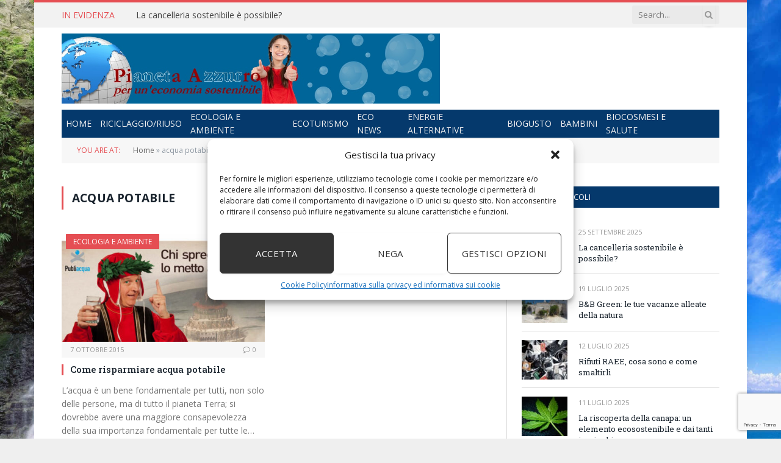

--- FILE ---
content_type: text/html; charset=UTF-8
request_url: https://www.pianetazzurro.net/tag/acqua-potabile
body_size: 16740
content:
<!DOCTYPE html>
<html lang="it-IT" class="s-light site-s-light">

<head>

	<meta charset="UTF-8" />
	<meta name="viewport" content="width=device-width, initial-scale=1" />
	<meta name='robots' content='index, follow, max-image-preview:large, max-snippet:-1, max-video-preview:-1' />
<meta property="og:title" content="Pianetazzurro, per un&#039;economia sostenibile"/>
<meta property="og:description" content="Per uno sviluppo sostenibile, sociale ed etico a livello globale"/>
<meta property="og:image:alt" content="risparmio acqua potabile"/>
<meta property="og:image" content="https://www.pianetazzurro.net/wp-content/uploads/2013/06/risparmio-acqua-potabile.jpg"/>
<meta property="og:image:width" content="702" />
<meta property="og:image:height" content="336" />
<meta property="og:type" content="article"/>
<meta property="og:article:published_time" content="2015-10-07 18:08:51"/>
<meta property="og:article:modified_time" content="2015-10-09 12:28:06"/>
<meta property="og:article:tag" content="acqua"/>
<meta property="og:article:tag" content="acqua potabile"/>
<meta property="og:article:tag" content="risparmiare"/>
<meta name="twitter:card" content="summary">
<meta name="twitter:title" content="Pianetazzurro, per un&#039;economia sostenibile"/>
<meta name="twitter:description" content="Per uno sviluppo sostenibile, sociale ed etico a livello globale"/>
<meta name="twitter:image" content="https://www.pianetazzurro.net/wp-content/uploads/2013/06/risparmio-acqua-potabile.jpg"/>
<meta name="twitter:image:alt" content="risparmio acqua potabile"/>

	<!-- This site is optimized with the Yoast SEO plugin v26.6 - https://yoast.com/wordpress/plugins/seo/ -->
	<title>acqua potabile Archives - Pianetazzurro, per un&#039;economia sostenibile</title><link rel="preload" as="font" href="https://www.pianetazzurro.net/wp-content/themes/smart-mag/css/icons/fonts/ts-icons.woff2?v3.2" type="font/woff2" crossorigin="anonymous" />
	<meta name="description" content="Una selezione di prodotti per acqua potabile su Pianetazzurro, per un&#039;economia sostenibile, Per uno sviluppo sostenibile, sociale ed etico a livello globale" />
	<link rel="canonical" href="https://www.pianetazzurro.net/tag/acqua-potabile" />
	<meta property="og:url" content="https://www.pianetazzurro.net/tag/acqua-potabile" />
	<meta property="og:site_name" content="Pianetazzurro, per un&#039;economia sostenibile" />
	<script type="application/ld+json" class="yoast-schema-graph">{"@context":"https://schema.org","@graph":[{"@type":"CollectionPage","@id":"https://www.pianetazzurro.net/tag/acqua-potabile","url":"https://www.pianetazzurro.net/tag/acqua-potabile","name":"acqua potabile Archives - Pianetazzurro, per un&#039;economia sostenibile","isPartOf":{"@id":"https://www.pianetazzurro.net/#website"},"primaryImageOfPage":{"@id":"https://www.pianetazzurro.net/tag/acqua-potabile#primaryimage"},"image":{"@id":"https://www.pianetazzurro.net/tag/acqua-potabile#primaryimage"},"thumbnailUrl":"https://www.pianetazzurro.net/wp-content/uploads/2013/06/risparmio-acqua-potabile.jpg","description":"Una selezione di prodotti per acqua potabile su Pianetazzurro, per un&#039;economia sostenibile, Per uno sviluppo sostenibile, sociale ed etico a livello globale","breadcrumb":{"@id":"https://www.pianetazzurro.net/tag/acqua-potabile#breadcrumb"},"inLanguage":"it-IT"},{"@type":"ImageObject","inLanguage":"it-IT","@id":"https://www.pianetazzurro.net/tag/acqua-potabile#primaryimage","url":"https://www.pianetazzurro.net/wp-content/uploads/2013/06/risparmio-acqua-potabile.jpg","contentUrl":"https://www.pianetazzurro.net/wp-content/uploads/2013/06/risparmio-acqua-potabile.jpg","width":702,"height":336,"caption":"risparmio acqua potabile"},{"@type":"BreadcrumbList","@id":"https://www.pianetazzurro.net/tag/acqua-potabile#breadcrumb","itemListElement":[{"@type":"ListItem","position":1,"name":"Home","item":"https://www.pianetazzurro.net/"},{"@type":"ListItem","position":2,"name":"acqua potabile"}]},{"@type":"WebSite","@id":"https://www.pianetazzurro.net/#website","url":"https://www.pianetazzurro.net/","name":"Pianetazzurro, per un&#039;economia sostenibile","description":"Per uno sviluppo sostenibile, sociale ed etico a livello globale","potentialAction":[{"@type":"SearchAction","target":{"@type":"EntryPoint","urlTemplate":"https://www.pianetazzurro.net/?s={search_term_string}"},"query-input":{"@type":"PropertyValueSpecification","valueRequired":true,"valueName":"search_term_string"}}],"inLanguage":"it-IT"}]}</script>
	<!-- / Yoast SEO plugin. -->


<link rel='dns-prefetch' href='//fonts.googleapis.com' />
<link rel="alternate" type="application/rss+xml" title="Pianetazzurro, per un&#039;economia sostenibile &raquo; Feed" href="https://www.pianetazzurro.net/feed" />
<link rel="alternate" type="application/rss+xml" title="Pianetazzurro, per un&#039;economia sostenibile &raquo; Feed dei commenti" href="https://www.pianetazzurro.net/comments/feed" />
<link rel="alternate" type="application/rss+xml" title="Pianetazzurro, per un&#039;economia sostenibile &raquo; acqua potabile Feed del tag" href="https://www.pianetazzurro.net/tag/acqua-potabile/feed" />
<style id='wp-img-auto-sizes-contain-inline-css' type='text/css'>
img:is([sizes=auto i],[sizes^="auto," i]){contain-intrinsic-size:3000px 1500px}
/*# sourceURL=wp-img-auto-sizes-contain-inline-css */
</style>
<style id='wp-emoji-styles-inline-css' type='text/css'>

	img.wp-smiley, img.emoji {
		display: inline !important;
		border: none !important;
		box-shadow: none !important;
		height: 1em !important;
		width: 1em !important;
		margin: 0 0.07em !important;
		vertical-align: -0.1em !important;
		background: none !important;
		padding: 0 !important;
	}
/*# sourceURL=wp-emoji-styles-inline-css */
</style>
<link rel='stylesheet' id='wp-block-library-css' href='https://www.pianetazzurro.net/wp-includes/css/dist/block-library/style.min.css?ver=6.9' type='text/css' media='all' />
<style id='classic-theme-styles-inline-css' type='text/css'>
/*! This file is auto-generated */
.wp-block-button__link{color:#fff;background-color:#32373c;border-radius:9999px;box-shadow:none;text-decoration:none;padding:calc(.667em + 2px) calc(1.333em + 2px);font-size:1.125em}.wp-block-file__button{background:#32373c;color:#fff;text-decoration:none}
/*# sourceURL=/wp-includes/css/classic-themes.min.css */
</style>
<style id='global-styles-inline-css' type='text/css'>
:root{--wp--preset--aspect-ratio--square: 1;--wp--preset--aspect-ratio--4-3: 4/3;--wp--preset--aspect-ratio--3-4: 3/4;--wp--preset--aspect-ratio--3-2: 3/2;--wp--preset--aspect-ratio--2-3: 2/3;--wp--preset--aspect-ratio--16-9: 16/9;--wp--preset--aspect-ratio--9-16: 9/16;--wp--preset--color--black: #000000;--wp--preset--color--cyan-bluish-gray: #abb8c3;--wp--preset--color--white: #ffffff;--wp--preset--color--pale-pink: #f78da7;--wp--preset--color--vivid-red: #cf2e2e;--wp--preset--color--luminous-vivid-orange: #ff6900;--wp--preset--color--luminous-vivid-amber: #fcb900;--wp--preset--color--light-green-cyan: #7bdcb5;--wp--preset--color--vivid-green-cyan: #00d084;--wp--preset--color--pale-cyan-blue: #8ed1fc;--wp--preset--color--vivid-cyan-blue: #0693e3;--wp--preset--color--vivid-purple: #9b51e0;--wp--preset--gradient--vivid-cyan-blue-to-vivid-purple: linear-gradient(135deg,rgb(6,147,227) 0%,rgb(155,81,224) 100%);--wp--preset--gradient--light-green-cyan-to-vivid-green-cyan: linear-gradient(135deg,rgb(122,220,180) 0%,rgb(0,208,130) 100%);--wp--preset--gradient--luminous-vivid-amber-to-luminous-vivid-orange: linear-gradient(135deg,rgb(252,185,0) 0%,rgb(255,105,0) 100%);--wp--preset--gradient--luminous-vivid-orange-to-vivid-red: linear-gradient(135deg,rgb(255,105,0) 0%,rgb(207,46,46) 100%);--wp--preset--gradient--very-light-gray-to-cyan-bluish-gray: linear-gradient(135deg,rgb(238,238,238) 0%,rgb(169,184,195) 100%);--wp--preset--gradient--cool-to-warm-spectrum: linear-gradient(135deg,rgb(74,234,220) 0%,rgb(151,120,209) 20%,rgb(207,42,186) 40%,rgb(238,44,130) 60%,rgb(251,105,98) 80%,rgb(254,248,76) 100%);--wp--preset--gradient--blush-light-purple: linear-gradient(135deg,rgb(255,206,236) 0%,rgb(152,150,240) 100%);--wp--preset--gradient--blush-bordeaux: linear-gradient(135deg,rgb(254,205,165) 0%,rgb(254,45,45) 50%,rgb(107,0,62) 100%);--wp--preset--gradient--luminous-dusk: linear-gradient(135deg,rgb(255,203,112) 0%,rgb(199,81,192) 50%,rgb(65,88,208) 100%);--wp--preset--gradient--pale-ocean: linear-gradient(135deg,rgb(255,245,203) 0%,rgb(182,227,212) 50%,rgb(51,167,181) 100%);--wp--preset--gradient--electric-grass: linear-gradient(135deg,rgb(202,248,128) 0%,rgb(113,206,126) 100%);--wp--preset--gradient--midnight: linear-gradient(135deg,rgb(2,3,129) 0%,rgb(40,116,252) 100%);--wp--preset--font-size--small: 13px;--wp--preset--font-size--medium: 20px;--wp--preset--font-size--large: 36px;--wp--preset--font-size--x-large: 42px;--wp--preset--spacing--20: 0.44rem;--wp--preset--spacing--30: 0.67rem;--wp--preset--spacing--40: 1rem;--wp--preset--spacing--50: 1.5rem;--wp--preset--spacing--60: 2.25rem;--wp--preset--spacing--70: 3.38rem;--wp--preset--spacing--80: 5.06rem;--wp--preset--shadow--natural: 6px 6px 9px rgba(0, 0, 0, 0.2);--wp--preset--shadow--deep: 12px 12px 50px rgba(0, 0, 0, 0.4);--wp--preset--shadow--sharp: 6px 6px 0px rgba(0, 0, 0, 0.2);--wp--preset--shadow--outlined: 6px 6px 0px -3px rgb(255, 255, 255), 6px 6px rgb(0, 0, 0);--wp--preset--shadow--crisp: 6px 6px 0px rgb(0, 0, 0);}:where(.is-layout-flex){gap: 0.5em;}:where(.is-layout-grid){gap: 0.5em;}body .is-layout-flex{display: flex;}.is-layout-flex{flex-wrap: wrap;align-items: center;}.is-layout-flex > :is(*, div){margin: 0;}body .is-layout-grid{display: grid;}.is-layout-grid > :is(*, div){margin: 0;}:where(.wp-block-columns.is-layout-flex){gap: 2em;}:where(.wp-block-columns.is-layout-grid){gap: 2em;}:where(.wp-block-post-template.is-layout-flex){gap: 1.25em;}:where(.wp-block-post-template.is-layout-grid){gap: 1.25em;}.has-black-color{color: var(--wp--preset--color--black) !important;}.has-cyan-bluish-gray-color{color: var(--wp--preset--color--cyan-bluish-gray) !important;}.has-white-color{color: var(--wp--preset--color--white) !important;}.has-pale-pink-color{color: var(--wp--preset--color--pale-pink) !important;}.has-vivid-red-color{color: var(--wp--preset--color--vivid-red) !important;}.has-luminous-vivid-orange-color{color: var(--wp--preset--color--luminous-vivid-orange) !important;}.has-luminous-vivid-amber-color{color: var(--wp--preset--color--luminous-vivid-amber) !important;}.has-light-green-cyan-color{color: var(--wp--preset--color--light-green-cyan) !important;}.has-vivid-green-cyan-color{color: var(--wp--preset--color--vivid-green-cyan) !important;}.has-pale-cyan-blue-color{color: var(--wp--preset--color--pale-cyan-blue) !important;}.has-vivid-cyan-blue-color{color: var(--wp--preset--color--vivid-cyan-blue) !important;}.has-vivid-purple-color{color: var(--wp--preset--color--vivid-purple) !important;}.has-black-background-color{background-color: var(--wp--preset--color--black) !important;}.has-cyan-bluish-gray-background-color{background-color: var(--wp--preset--color--cyan-bluish-gray) !important;}.has-white-background-color{background-color: var(--wp--preset--color--white) !important;}.has-pale-pink-background-color{background-color: var(--wp--preset--color--pale-pink) !important;}.has-vivid-red-background-color{background-color: var(--wp--preset--color--vivid-red) !important;}.has-luminous-vivid-orange-background-color{background-color: var(--wp--preset--color--luminous-vivid-orange) !important;}.has-luminous-vivid-amber-background-color{background-color: var(--wp--preset--color--luminous-vivid-amber) !important;}.has-light-green-cyan-background-color{background-color: var(--wp--preset--color--light-green-cyan) !important;}.has-vivid-green-cyan-background-color{background-color: var(--wp--preset--color--vivid-green-cyan) !important;}.has-pale-cyan-blue-background-color{background-color: var(--wp--preset--color--pale-cyan-blue) !important;}.has-vivid-cyan-blue-background-color{background-color: var(--wp--preset--color--vivid-cyan-blue) !important;}.has-vivid-purple-background-color{background-color: var(--wp--preset--color--vivid-purple) !important;}.has-black-border-color{border-color: var(--wp--preset--color--black) !important;}.has-cyan-bluish-gray-border-color{border-color: var(--wp--preset--color--cyan-bluish-gray) !important;}.has-white-border-color{border-color: var(--wp--preset--color--white) !important;}.has-pale-pink-border-color{border-color: var(--wp--preset--color--pale-pink) !important;}.has-vivid-red-border-color{border-color: var(--wp--preset--color--vivid-red) !important;}.has-luminous-vivid-orange-border-color{border-color: var(--wp--preset--color--luminous-vivid-orange) !important;}.has-luminous-vivid-amber-border-color{border-color: var(--wp--preset--color--luminous-vivid-amber) !important;}.has-light-green-cyan-border-color{border-color: var(--wp--preset--color--light-green-cyan) !important;}.has-vivid-green-cyan-border-color{border-color: var(--wp--preset--color--vivid-green-cyan) !important;}.has-pale-cyan-blue-border-color{border-color: var(--wp--preset--color--pale-cyan-blue) !important;}.has-vivid-cyan-blue-border-color{border-color: var(--wp--preset--color--vivid-cyan-blue) !important;}.has-vivid-purple-border-color{border-color: var(--wp--preset--color--vivid-purple) !important;}.has-vivid-cyan-blue-to-vivid-purple-gradient-background{background: var(--wp--preset--gradient--vivid-cyan-blue-to-vivid-purple) !important;}.has-light-green-cyan-to-vivid-green-cyan-gradient-background{background: var(--wp--preset--gradient--light-green-cyan-to-vivid-green-cyan) !important;}.has-luminous-vivid-amber-to-luminous-vivid-orange-gradient-background{background: var(--wp--preset--gradient--luminous-vivid-amber-to-luminous-vivid-orange) !important;}.has-luminous-vivid-orange-to-vivid-red-gradient-background{background: var(--wp--preset--gradient--luminous-vivid-orange-to-vivid-red) !important;}.has-very-light-gray-to-cyan-bluish-gray-gradient-background{background: var(--wp--preset--gradient--very-light-gray-to-cyan-bluish-gray) !important;}.has-cool-to-warm-spectrum-gradient-background{background: var(--wp--preset--gradient--cool-to-warm-spectrum) !important;}.has-blush-light-purple-gradient-background{background: var(--wp--preset--gradient--blush-light-purple) !important;}.has-blush-bordeaux-gradient-background{background: var(--wp--preset--gradient--blush-bordeaux) !important;}.has-luminous-dusk-gradient-background{background: var(--wp--preset--gradient--luminous-dusk) !important;}.has-pale-ocean-gradient-background{background: var(--wp--preset--gradient--pale-ocean) !important;}.has-electric-grass-gradient-background{background: var(--wp--preset--gradient--electric-grass) !important;}.has-midnight-gradient-background{background: var(--wp--preset--gradient--midnight) !important;}.has-small-font-size{font-size: var(--wp--preset--font-size--small) !important;}.has-medium-font-size{font-size: var(--wp--preset--font-size--medium) !important;}.has-large-font-size{font-size: var(--wp--preset--font-size--large) !important;}.has-x-large-font-size{font-size: var(--wp--preset--font-size--x-large) !important;}
:where(.wp-block-post-template.is-layout-flex){gap: 1.25em;}:where(.wp-block-post-template.is-layout-grid){gap: 1.25em;}
:where(.wp-block-term-template.is-layout-flex){gap: 1.25em;}:where(.wp-block-term-template.is-layout-grid){gap: 1.25em;}
:where(.wp-block-columns.is-layout-flex){gap: 2em;}:where(.wp-block-columns.is-layout-grid){gap: 2em;}
:root :where(.wp-block-pullquote){font-size: 1.5em;line-height: 1.6;}
/*# sourceURL=global-styles-inline-css */
</style>
<link rel='stylesheet' id='contact-form-7-css' href='https://www.pianetazzurro.net/wp-content/plugins/contact-form-7/includes/css/styles.css?ver=6.1.4' type='text/css' media='all' />
<link rel='stylesheet' id='cmplz-general-css' href='https://www.pianetazzurro.net/wp-content/plugins/complianz-gdpr-premium/assets/css/cookieblocker.min.css?ver=1709714500' type='text/css' media='all' />
<link rel='stylesheet' id='wp-pagenavi-css' href='https://www.pianetazzurro.net/wp-content/plugins/wp-pagenavi/pagenavi-css.css?ver=2.70' type='text/css' media='all' />
<link rel='stylesheet' id='smartmag-core-css' href='https://www.pianetazzurro.net/wp-content/themes/smart-mag/style.css?ver=10.3.2' type='text/css' media='all' />
<link rel='stylesheet' id='smartmag-fonts-css' href='https://fonts.googleapis.com/css?family=Open+Sans%3A400%2C400i%2C600%2C700%7CRoboto+Slab%3A400%2C500' type='text/css' media='all' />
<link rel='stylesheet' id='smartmag-magnific-popup-css' href='https://www.pianetazzurro.net/wp-content/themes/smart-mag/css/lightbox.css?ver=10.3.2' type='text/css' media='all' />
<link rel='stylesheet' id='font-awesome4-css' href='https://www.pianetazzurro.net/wp-content/themes/smart-mag/css/fontawesome/css/font-awesome.min.css?ver=10.3.2' type='text/css' media='all' />
<link rel='stylesheet' id='smartmag-icons-css' href='https://www.pianetazzurro.net/wp-content/themes/smart-mag/css/icons/icons.css?ver=10.3.2' type='text/css' media='all' />
<link rel='stylesheet' id='smartmag-skin-css' href='https://www.pianetazzurro.net/wp-content/themes/smart-mag/css/skin-classic.css?ver=10.3.2' type='text/css' media='all' />
<style id='smartmag-skin-inline-css' type='text/css'>
:root { --c-main: #e54e53;
--c-main-rgb: 229,78,83;
--main-width: 1078px;
--excerpt-size: 14px; }
.ts-bg-cover { background-repeat: no-repeat; background-position: center center; background-size: cover; background-attachment: fixed; background-image: url(https://www.pianetazzurro.net/wp-content/uploads/2015/10/background2.jpg); }
.smart-head-main .smart-head-bot { background-color: #05396c; }
.smart-head-mobile .smart-head-mid { border-top-width: 3px; }
.upper-footer .block-head .heading { color: #ffffff; }
.main-footer .upper-footer { background-color: #05396c; --c-links: #ffffff; }
.main-footer .lower-footer { background-color: #2f4154; }
.lower-footer { color: #ffffff; }
.main-footer .lower-footer { --c-links: #ffffff; --c-foot-menu: #ffffff; }
.block-head-g { background-color: #05396c; }
.loop-grid .ratio-is-custom { padding-bottom: calc(100% / 1.88); }
.loop-list .ratio-is-custom { padding-bottom: calc(100% / 1.88); }
.list-post { --list-p-media-width: 40%; --list-p-media-max-width: 85%; }
.list-post .media:not(i) { --list-p-media-max-width: 40%; }
.loop-small .ratio-is-custom { padding-bottom: calc(100% / 1.149); }
.loop-small .media:not(i) { max-width: 75px; }
.single .featured .ratio-is-custom { padding-bottom: calc(100% / 2); }
.entry-content { font-size: 14px; }


/*# sourceURL=smartmag-skin-inline-css */
</style>
<link rel='stylesheet' id='smart-mag-child-css' href='https://www.pianetazzurro.net/wp-content/themes/smart-mag-child/style.css?ver=1.0' type='text/css' media='all' />
<script type="text/javascript" id="smartmag-lazy-inline-js-after">
/* <![CDATA[ */
/**
 * @copyright ThemeSphere
 * @preserve
 */
var BunyadLazy={};BunyadLazy.load=function(){function a(e,n){var t={};e.dataset.bgset&&e.dataset.sizes?(t.sizes=e.dataset.sizes,t.srcset=e.dataset.bgset):t.src=e.dataset.bgsrc,function(t){var a=t.dataset.ratio;if(0<a){const e=t.parentElement;if(e.classList.contains("media-ratio")){const n=e.style;n.getPropertyValue("--a-ratio")||(n.paddingBottom=100/a+"%")}}}(e);var a,o=document.createElement("img");for(a in o.onload=function(){var t="url('"+(o.currentSrc||o.src)+"')",a=e.style;a.backgroundImage!==t&&requestAnimationFrame(()=>{a.backgroundImage=t,n&&n()}),o.onload=null,o.onerror=null,o=null},o.onerror=o.onload,t)o.setAttribute(a,t[a]);o&&o.complete&&0<o.naturalWidth&&o.onload&&o.onload()}function e(t){t.dataset.loaded||a(t,()=>{document.dispatchEvent(new Event("lazyloaded")),t.dataset.loaded=1})}function n(t){"complete"===document.readyState?t():window.addEventListener("load",t)}return{initEarly:function(){var t,a=()=>{document.querySelectorAll(".img.bg-cover:not(.lazyload)").forEach(e)};"complete"!==document.readyState?(t=setInterval(a,150),n(()=>{a(),clearInterval(t)})):a()},callOnLoad:n,initBgImages:function(t){t&&n(()=>{document.querySelectorAll(".img.bg-cover").forEach(e)})},bgLoad:a}}(),BunyadLazy.load.initEarly();
//# sourceURL=smartmag-lazy-inline-js-after
/* ]]> */
</script>
<script type="text/javascript" src="https://www.pianetazzurro.net/wp-includes/js/jquery/jquery.min.js?ver=3.7.1" id="jquery-core-js"></script>
<script type="text/javascript" src="https://www.pianetazzurro.net/wp-includes/js/jquery/jquery-migrate.min.js?ver=3.4.1" id="jquery-migrate-js"></script>
<script type="text/javascript" id="jquery-js-after">
/* <![CDATA[ */
jQuery(document).ready(function() {
	jQuery(".2a4700d609495b90bd9b3242f1048576").click(function() {
		jQuery.post(
			"https://www.pianetazzurro.net/wp-admin/admin-ajax.php", {
				"action": "quick_adsense_onpost_ad_click",
				"quick_adsense_onpost_ad_index": jQuery(this).attr("data-index"),
				"quick_adsense_nonce": "eb852257e4",
			}, function(response) { }
		);
	});
});

//# sourceURL=jquery-js-after
/* ]]> */
</script>
<link rel="https://api.w.org/" href="https://www.pianetazzurro.net/wp-json/" /><link rel="alternate" title="JSON" type="application/json" href="https://www.pianetazzurro.net/wp-json/wp/v2/tags/4722" /><link rel="EditURI" type="application/rsd+xml" title="RSD" href="https://www.pianetazzurro.net/xmlrpc.php?rsd" />
<meta name="generator" content="WordPress 6.9" />
			<style>.cmplz-hidden {
					display: none !important;
				}</style>
		<script>
		var BunyadSchemeKey = 'bunyad-scheme';
		(() => {
			const d = document.documentElement;
			const c = d.classList;
			var scheme = localStorage.getItem(BunyadSchemeKey);
			
			if (scheme) {
				d.dataset.origClass = c;
				scheme === 'dark' ? c.remove('s-light', 'site-s-light') : c.remove('s-dark', 'site-s-dark');
				c.add('site-s-' + scheme, 's-' + scheme);
			}
		})();
		</script>
		<meta name="generator" content="Elementor 3.33.6; features: additional_custom_breakpoints; settings: css_print_method-external, google_font-enabled, font_display-swap">
			<style>
				.e-con.e-parent:nth-of-type(n+4):not(.e-lazyloaded):not(.e-no-lazyload),
				.e-con.e-parent:nth-of-type(n+4):not(.e-lazyloaded):not(.e-no-lazyload) * {
					background-image: none !important;
				}
				@media screen and (max-height: 1024px) {
					.e-con.e-parent:nth-of-type(n+3):not(.e-lazyloaded):not(.e-no-lazyload),
					.e-con.e-parent:nth-of-type(n+3):not(.e-lazyloaded):not(.e-no-lazyload) * {
						background-image: none !important;
					}
				}
				@media screen and (max-height: 640px) {
					.e-con.e-parent:nth-of-type(n+2):not(.e-lazyloaded):not(.e-no-lazyload),
					.e-con.e-parent:nth-of-type(n+2):not(.e-lazyloaded):not(.e-no-lazyload) * {
						background-image: none !important;
					}
				}
			</style>
					<style type="text/css" id="wp-custom-css">
			.navigation .menu > li > a {
  height: 100%;
  text-decoration: none;
  text-transform: var(--nav-text-case);
  padding: 7px;
  font-size: var(--nav-text, 15px);
  font-weight: var(--nav-text-weight, 600);
  letter-spacing: var(--nav-ls, inherit);
}		</style>
		

</head>

<body data-cmplz=1 class="archive tag tag-acqua-potabile tag-4722 wp-theme-smart-mag wp-child-theme-smart-mag-child right-sidebar has-lb has-lb-sm ts-img-hov-fade has-sb-sep layout-boxed elementor-default elementor-kit-14754">


	<div class="ts-bg-cover"></div>

<div class="main-wrap">

	
<div class="off-canvas-backdrop"></div>
<div class="mobile-menu-container off-canvas s-dark hide-menu-lg" id="off-canvas">

	<div class="off-canvas-head">
		<a href="#" class="close">
			<span class="visuallyhidden">Close Menu</span>
			<i class="tsi tsi-times"></i>
		</a>

		<div class="ts-logo">
					</div>
	</div>

	<div class="off-canvas-content">

					<ul class="mobile-menu"></ul>
		
		
		
		<div class="spc-social-block spc-social spc-social-b smart-head-social">
		
			
				<a href="#" class="link service s-facebook" target="_blank" rel="nofollow noopener">
					<i class="icon tsi tsi-facebook"></i>					<span class="visuallyhidden">Facebook</span>
				</a>
									
			
				<a href="#" class="link service s-twitter" target="_blank" rel="nofollow noopener">
					<i class="icon tsi tsi-twitter"></i>					<span class="visuallyhidden">X (Twitter)</span>
				</a>
									
			
				<a href="#" class="link service s-instagram" target="_blank" rel="nofollow noopener">
					<i class="icon tsi tsi-instagram"></i>					<span class="visuallyhidden">Instagram</span>
				</a>
									
			
		</div>

		
	</div>

</div>
<div class="smart-head smart-head-legacy smart-head-main" id="smart-head" data-sticky="auto" data-sticky-type="smart" data-sticky-full>
	
	<div class="smart-head-row smart-head-top is-light smart-head-row-full">

		<div class="inner wrap">

							
				<div class="items items-left ">
				
<div class="trending-ticker" data-delay="8">
	<span class="heading">In evidenza</span>

	<ul>
				
			<li><a href="https://www.pianetazzurro.net/la-cancelleria-sostenibile-e-possibile.html" class="post-link">La cancelleria sostenibile è possibile?</a></li>
		
				
			<li><a href="https://www.pianetazzurro.net/bb-green-le-tue-vacanze-alleate-della-natura.html" class="post-link">B&#038;B Green: le tue vacanze alleate della natura</a></li>
		
				
			<li><a href="https://www.pianetazzurro.net/rifiuti-raee-cosa-sono-e-come-smaltirli.html" class="post-link">Rifiuti RAEE, cosa sono e come smaltirli</a></li>
		
				
			<li><a href="https://www.pianetazzurro.net/la-riscoperta-della-canapa-un-elemento-ecosostenibile-e-dai-tanti-impieghi.html" class="post-link">La riscoperta della canapa: un elemento ecosostenibile e dai tanti impieghi</a></li>
		
				
			<li><a href="https://www.pianetazzurro.net/ogni-festa-conta-trasforma-le-tue-celebrazioni-in-un-aiuto-per-lambiente-con-le-bomboniere-solidali-wwf.html" class="post-link">Ogni festa conta: trasforma le tue celebrazioni in un aiuto per l&#8217;ambiente con le bomboniere solidali WWF</a></li>
		
				
			<li><a href="https://www.pianetazzurro.net/biocosmesi-ecco-perche-sceglierla.html" class="post-link">Biocosmesi, ecco perché sceglierla</a></li>
		
				
			<li><a href="https://www.pianetazzurro.net/i-benefici-dellisolamento-acustico.html" class="post-link">I benefici dell’isolamento acustico</a></li>
		
				
			<li><a href="https://www.pianetazzurro.net/diamo-una-seconda-vita-al-tuo-usato-per-sostenere-lambiente.html" class="post-link">Diamo una seconda vita al tuo usato per sostenere l&#8217;ambiente</a></li>
		
				
			</ul>
</div>
				</div>

							
				<div class="items items-center empty">
								</div>

							
				<div class="items items-right ">
				

	<div class="smart-head-search">
		<form role="search" class="search-form" action="https://www.pianetazzurro.net/" method="get">
			<input type="text" name="s" class="query live-search-query" value="" placeholder="Search..." autocomplete="off" />
			<button class="search-button" type="submit">
				<i class="tsi tsi-search"></i>
				<span class="visuallyhidden"></span>
			</button>
		</form>
	</div> <!-- .search -->

				</div>

						
		</div>
	</div>

	
	<div class="smart-head-row smart-head-mid is-light smart-head-row-full">

		<div class="inner wrap">

							
				<div class="items items-left ">
					<a href="https://www.pianetazzurro.net/" title="Pianetazzurro, per un&#039;economia sostenibile" rel="home" class="logo-link ts-logo logo-is-image">
		<span>
			
				
					<img src="https://www.pianetazzurro.net/wp-content/uploads/2015/10/header.jpg" class="logo-image" alt="Pianetazzurro, per un&#039;economia sostenibile"/>
									 
					</span>
	</a>				</div>

							
				<div class="items items-center empty">
								</div>

							
				<div class="items items-right empty">
								</div>

						
		</div>
	</div>

	
	<div class="smart-head-row smart-head-bot s-dark wrap">

		<div class="inner full">

							
				<div class="items items-left ">
					<div class="nav-wrap">
		<nav class="navigation navigation-main nav-hov-b">
			<ul id="menu-menu-1" class="menu"><li id="menu-item-11213" class="menu-item menu-item-type-post_type menu-item-object-page menu-item-home menu-item-11213"><a href="https://www.pianetazzurro.net/">Home</a></li>
<li id="menu-item-11216" class="menu-item menu-item-type-taxonomy menu-item-object-category menu-cat-5 menu-item-11216"><a href="https://www.pianetazzurro.net/riciclaggio">Riciclaggio/Riuso</a></li>
<li id="menu-item-11217" class="menu-item menu-item-type-taxonomy menu-item-object-category menu-cat-13 menu-item-11217"><a href="https://www.pianetazzurro.net/ecologia">Ecologia e Ambiente</a></li>
<li id="menu-item-11218" class="menu-item menu-item-type-taxonomy menu-item-object-category menu-cat-10 menu-item-11218"><a href="https://www.pianetazzurro.net/ecoturismo">Ecoturismo</a></li>
<li id="menu-item-11219" class="menu-item menu-item-type-taxonomy menu-item-object-category menu-cat-17 menu-item-11219"><a href="https://www.pianetazzurro.net/econews">Eco News</a></li>
<li id="menu-item-11220" class="menu-item menu-item-type-taxonomy menu-item-object-category menu-cat-14 menu-item-11220"><a href="https://www.pianetazzurro.net/energie_alternative">Energie Alternative</a></li>
<li id="menu-item-11221" class="menu-item menu-item-type-taxonomy menu-item-object-category menu-cat-8 menu-item-11221"><a href="https://www.pianetazzurro.net/biogusto">Biogusto</a></li>
<li id="menu-item-11222" class="menu-item menu-item-type-taxonomy menu-item-object-category menu-cat-9 menu-item-11222"><a href="https://www.pianetazzurro.net/bambininatura">Bambini</a></li>
<li id="menu-item-11223" class="menu-item menu-item-type-taxonomy menu-item-object-category menu-cat-11 menu-item-11223"><a href="https://www.pianetazzurro.net/biocosmesi">Biocosmesi e Salute</a></li>
</ul>		</nav>
	</div>
				</div>

							
				<div class="items items-center empty">
								</div>

							
				<div class="items items-right empty">
								</div>

						
		</div>
	</div>

	</div>
<div class="smart-head smart-head-a smart-head-mobile" id="smart-head-mobile" data-sticky="mid" data-sticky-type="smart" data-sticky-full>
	
	<div class="smart-head-row smart-head-mid smart-head-row-3 s-dark smart-head-row-full">

		<div class="inner wrap">

							
				<div class="items items-left ">
				
<button class="offcanvas-toggle has-icon" type="button" aria-label="Menu">
	<span class="hamburger-icon hamburger-icon-a">
		<span class="inner"></span>
	</span>
</button>				</div>

							
				<div class="items items-center ">
					<a href="https://www.pianetazzurro.net/" title="Pianetazzurro, per un&#039;economia sostenibile" rel="home" class="logo-link ts-logo logo-is-image">
		<span>
			
				
					<img src="https://www.pianetazzurro.net/wp-content/uploads/2015/10/header.jpg" class="logo-image" alt="Pianetazzurro, per un&#039;economia sostenibile"/>
									 
					</span>
	</a>				</div>

							
				<div class="items items-right ">
				

	<a href="#" class="search-icon has-icon-only is-icon" title="Search">
		<i class="tsi tsi-search"></i>
	</a>

				</div>

						
		</div>
	</div>

	</div>
<nav class="breadcrumbs ts-contain breadcrumbs-b" id="breadcrumb"><div class="inner ts-contain "><span class="label">You are at:</span><span><span><a href="https://www.pianetazzurro.net/">Home</a></span> » <span class="breadcrumb_last" aria-current="page">acqua potabile</span></span></div></nav>
<div class="main ts-contain cf right-sidebar">
			<div class="ts-row">
			<div class="col-8 main-content">

							<h1 class="archive-heading">
					<span>acqua potabile</span>				</h1>
						
					
							
					<section class="block-wrap block-grid mb-none" data-id="1">

				
			<div class="block-content">
					
	<div class="loop loop-grid loop-grid-base grid grid-2 md:grid-2 xs:grid-1">

					
<article class="l-post grid-post grid-base-post">

	
			<div class="media">

		
			<a href="https://www.pianetazzurro.net/come-risparmiare-acqua-potabile.html" class="image-link media-ratio ratio-is-custom" title="Come risparmiare acqua potabile"><span data-bgsrc="https://www.pianetazzurro.net/wp-content/uploads/2013/06/risparmio-acqua-potabile-450x215.jpg" class="img bg-cover wp-post-image attachment-bunyad-grid size-bunyad-grid no-lazy skip-lazy" data-bgset="https://www.pianetazzurro.net/wp-content/uploads/2013/06/risparmio-acqua-potabile-450x215.jpg 450w, https://www.pianetazzurro.net/wp-content/uploads/2013/06/risparmio-acqua-potabile-300x144.jpg 300w, https://www.pianetazzurro.net/wp-content/uploads/2013/06/risparmio-acqua-potabile-150x72.jpg 150w, https://www.pianetazzurro.net/wp-content/uploads/2013/06/risparmio-acqua-potabile.jpg 702w" data-sizes="(max-width: 339px) 100vw, 339px" role="img" aria-label="risparmio acqua potabile"></span></a>			
			
			
							
				<span class="cat-labels cat-labels-overlay c-overlay p-top-left">
				<a href="https://www.pianetazzurro.net/ecologia" class="category term-color-13" rel="category" tabindex="-1">Ecologia e Ambiente</a>
			</span>
						
			
		
		</div>
	

	
		<div class="content">

			<div class="post-meta post-meta-a"><div class="post-meta-items meta-above"><span class="meta-item has-next-icon date"><span class="date-link"><time class="post-date" datetime="2015-10-07T18:08:51+02:00">7 Ottobre 2015</time></span></span><span class="meta-item comments has-icon"><a href="https://www.pianetazzurro.net/come-risparmiare-acqua-potabile.html#respond"><i class="tsi tsi-comment-o"></i>0</a></span></div><h2 class="is-title post-title"><a href="https://www.pianetazzurro.net/come-risparmiare-acqua-potabile.html">Come risparmiare acqua potabile</a></h2></div>			
						
				<div class="excerpt">
					<p>L’acqua è un bene fondamentale per tutti, non solo delle persone, ma di tutto il pianeta Terra; si dovrebbe avere una maggiore consapevolezza della sua importanza fondamentale per tutte le&hellip;</p>
				</div>
			
			
			
		</div>

	
</article>		
	</div>

	

	<nav class="main-pagination pagination-numbers" data-type="numbers">
			</nav>


	
			</div>

		</section>
		
			</div>
			
					
	
	<aside class="col-4 main-sidebar has-sep">
	
			<div class="inner">
		
			
		<div id="smartmag-block-posts-small-2" class="widget ts-block-widget smartmag-widget-posts-small">		
		<div class="block">
					<section class="block-wrap block-posts-small block-sc mb-none" data-id="2">

			<div class="widget-title block-head block-head-ac block-head block-head-ac block-head-g is-left has-style"><h5 class="heading">Ultimi articoli</h5></div>	
			<div class="block-content">
				
	<div class="loop loop-small loop-small-a loop-sep loop-small-sep grid grid-1 md:grid-1 sm:grid-1 xs:grid-1">

					
<article class="l-post small-post small-a-post m-pos-left">

	
			<div class="media">

		
			<a href="https://www.pianetazzurro.net/la-cancelleria-sostenibile-e-possibile.html" class="image-link media-ratio ratio-is-custom" title="La cancelleria sostenibile è possibile?"><span data-bgsrc="https://www.pianetazzurro.net/wp-content/uploads/2025/09/cancelleria-ecosostenibile-300x200.jpg" class="img bg-cover wp-post-image attachment-medium size-medium lazyload" data-bgset="https://www.pianetazzurro.net/wp-content/uploads/2025/09/cancelleria-ecosostenibile-300x200.jpg 300w, https://www.pianetazzurro.net/wp-content/uploads/2025/09/cancelleria-ecosostenibile-768x512.jpg 768w, https://www.pianetazzurro.net/wp-content/uploads/2025/09/cancelleria-ecosostenibile-150x100.jpg 150w, https://www.pianetazzurro.net/wp-content/uploads/2025/09/cancelleria-ecosostenibile-450x300.jpg 450w, https://www.pianetazzurro.net/wp-content/uploads/2025/09/cancelleria-ecosostenibile.jpg 850w" data-sizes="(max-width: 99px) 100vw, 99px" role="img" aria-label="cancelleria ecosostenibile"></span></a>			
			
			
			
		
		</div>
	

	
		<div class="content">

			<div class="post-meta post-meta-a post-meta-left"><div class="post-meta-items meta-above"><span class="meta-item date"><span class="date-link"><time class="post-date" datetime="2025-09-25T09:25:33+02:00">25 Settembre 2025</time></span></span></div><h4 class="is-title post-title"><a href="https://www.pianetazzurro.net/la-cancelleria-sostenibile-e-possibile.html">La cancelleria sostenibile è possibile?</a></h4></div>			
			
			
		</div>

	
</article>	
					
<article class="l-post small-post small-a-post m-pos-left">

	
			<div class="media">

		
			<a href="https://www.pianetazzurro.net/bb-green-le-tue-vacanze-alleate-della-natura.html" class="image-link media-ratio ratio-is-custom" title="B&#038;B Green: le tue vacanze alleate della natura"><span data-bgsrc="https://www.pianetazzurro.net/wp-content/uploads/2012/09/beb-green-300x144.jpg" class="img bg-cover wp-post-image attachment-medium size-medium lazyload" data-bgset="https://www.pianetazzurro.net/wp-content/uploads/2012/09/beb-green-300x144.jpg 300w, https://www.pianetazzurro.net/wp-content/uploads/2012/09/beb-green-150x72.jpg 150w, https://www.pianetazzurro.net/wp-content/uploads/2012/09/beb-green-450x215.jpg 450w, https://www.pianetazzurro.net/wp-content/uploads/2012/09/beb-green.jpg 702w" data-sizes="(max-width: 99px) 100vw, 99px" role="img" aria-label="beb green"></span></a>			
			
			
			
		
		</div>
	

	
		<div class="content">

			<div class="post-meta post-meta-a post-meta-left"><div class="post-meta-items meta-above"><span class="meta-item date"><span class="date-link"><time class="post-date" datetime="2025-07-19T18:44:14+02:00">19 Luglio 2025</time></span></span></div><h4 class="is-title post-title"><a href="https://www.pianetazzurro.net/bb-green-le-tue-vacanze-alleate-della-natura.html">B&#038;B Green: le tue vacanze alleate della natura</a></h4></div>			
			
			
		</div>

	
</article>	
					
<article class="l-post small-post small-a-post m-pos-left">

	
			<div class="media">

		
			<a href="https://www.pianetazzurro.net/rifiuti-raee-cosa-sono-e-come-smaltirli.html" class="image-link media-ratio ratio-is-custom" title="Rifiuti RAEE, cosa sono e come smaltirli"><span data-bgsrc="https://www.pianetazzurro.net/wp-content/uploads/2023/07/rifiuti-elettronici-300x150.jpg" class="img bg-cover wp-post-image attachment-medium size-medium lazyload" data-bgset="https://www.pianetazzurro.net/wp-content/uploads/2023/07/rifiuti-elettronici-300x150.jpg 300w, https://www.pianetazzurro.net/wp-content/uploads/2023/07/rifiuti-elettronici-150x75.jpg 150w, https://www.pianetazzurro.net/wp-content/uploads/2023/07/rifiuti-elettronici-450x225.jpg 450w, https://www.pianetazzurro.net/wp-content/uploads/2023/07/rifiuti-elettronici-768x384.jpg 768w, https://www.pianetazzurro.net/wp-content/uploads/2023/07/rifiuti-elettronici.jpg 850w" data-sizes="(max-width: 99px) 100vw, 99px"></span></a>			
			
			
			
		
		</div>
	

	
		<div class="content">

			<div class="post-meta post-meta-a post-meta-left"><div class="post-meta-items meta-above"><span class="meta-item date"><span class="date-link"><time class="post-date" datetime="2025-07-12T17:52:06+02:00">12 Luglio 2025</time></span></span></div><h4 class="is-title post-title"><a href="https://www.pianetazzurro.net/rifiuti-raee-cosa-sono-e-come-smaltirli.html">Rifiuti RAEE, cosa sono e come smaltirli</a></h4></div>			
			
			
		</div>

	
</article>	
					
<article class="l-post small-post small-a-post m-pos-left">

	
			<div class="media">

		
			<a href="https://www.pianetazzurro.net/la-riscoperta-della-canapa-un-elemento-ecosostenibile-e-dai-tanti-impieghi.html" class="image-link media-ratio ratio-is-custom" title="La riscoperta della canapa: un elemento ecosostenibile e dai tanti impieghi"><span data-bgsrc="https://www.pianetazzurro.net/wp-content/uploads/2025/07/canapa-indiana-300x200.jpg" class="img bg-cover wp-post-image attachment-medium size-medium lazyload" data-bgset="https://www.pianetazzurro.net/wp-content/uploads/2025/07/canapa-indiana-300x200.jpg 300w, https://www.pianetazzurro.net/wp-content/uploads/2025/07/canapa-indiana-768x512.jpg 768w, https://www.pianetazzurro.net/wp-content/uploads/2025/07/canapa-indiana-150x100.jpg 150w, https://www.pianetazzurro.net/wp-content/uploads/2025/07/canapa-indiana-450x300.jpg 450w, https://www.pianetazzurro.net/wp-content/uploads/2025/07/canapa-indiana.jpg 849w" data-sizes="(max-width: 99px) 100vw, 99px" role="img" aria-label="canapa indiana"></span></a>			
			
			
			
		
		</div>
	

	
		<div class="content">

			<div class="post-meta post-meta-a post-meta-left"><div class="post-meta-items meta-above"><span class="meta-item date"><span class="date-link"><time class="post-date" datetime="2025-07-11T20:07:16+02:00">11 Luglio 2025</time></span></span></div><h4 class="is-title post-title"><a href="https://www.pianetazzurro.net/la-riscoperta-della-canapa-un-elemento-ecosostenibile-e-dai-tanti-impieghi.html">La riscoperta della canapa: un elemento ecosostenibile e dai tanti impieghi</a></h4></div>			
			
			
		</div>

	
</article>	
					
<article class="l-post small-post small-a-post m-pos-left">

	
			<div class="media">

		
			<a href="https://www.pianetazzurro.net/ogni-festa-conta-trasforma-le-tue-celebrazioni-in-un-aiuto-per-lambiente-con-le-bomboniere-solidali-wwf.html" class="image-link media-ratio ratio-is-custom" title="Ogni festa conta: trasforma le tue celebrazioni in un aiuto per l&#8217;ambiente con le bomboniere solidali WWF"><span data-bgsrc="https://www.pianetazzurro.net/wp-content/uploads/2025/03/Ogni_festa_conta_WWF-300x163.jpg" class="img bg-cover wp-post-image attachment-medium size-medium lazyload" data-bgset="https://www.pianetazzurro.net/wp-content/uploads/2025/03/Ogni_festa_conta_WWF-300x163.jpg 300w, https://www.pianetazzurro.net/wp-content/uploads/2025/03/Ogni_festa_conta_WWF-768x417.jpg 768w, https://www.pianetazzurro.net/wp-content/uploads/2025/03/Ogni_festa_conta_WWF-150x82.jpg 150w, https://www.pianetazzurro.net/wp-content/uploads/2025/03/Ogni_festa_conta_WWF-450x245.jpg 450w, https://www.pianetazzurro.net/wp-content/uploads/2025/03/Ogni_festa_conta_WWF.jpg 850w" data-sizes="(max-width: 99px) 100vw, 99px" role="img" aria-label="Ogni festa conta WWF"></span></a>			
			
			
			
		
		</div>
	

	
		<div class="content">

			<div class="post-meta post-meta-a post-meta-left"><div class="post-meta-items meta-above"><span class="meta-item date"><span class="date-link"><time class="post-date" datetime="2025-03-31T10:14:36+02:00">31 Marzo 2025</time></span></span></div><h4 class="is-title post-title"><a href="https://www.pianetazzurro.net/ogni-festa-conta-trasforma-le-tue-celebrazioni-in-un-aiuto-per-lambiente-con-le-bomboniere-solidali-wwf.html">Ogni festa conta: trasforma le tue celebrazioni in un aiuto per l&#8217;ambiente con le bomboniere solidali WWF</a></h4></div>			
			
			
		</div>

	
</article>	
		
	</div>

					</div>

		</section>
				</div>

		</div><div id="text-6" class="widget widget_text">			<div class="textwidget"><script async src="//pagead2.googlesyndication.com/pagead/js/adsbygoogle.js"></script>
<!-- Pianetazzurro300x250 -->
<ins class="adsbygoogle"
     style="display:inline-block;width:300px;height:250px"
     data-ad-client="ca-pub-3877282152808880"
     data-ad-slot="9949006259"></ins>
<script>
(adsbygoogle = window.adsbygoogle || []).push({});
</script></div>
		</div><div id="search-3" class="widget widget_search"><div class="widget-title block-head block-head-ac block-head block-head-ac block-head-g is-left has-style"><h5 class="heading">Ricerca nel sito</h5></div><form role="search" method="get" class="search-form" action="https://www.pianetazzurro.net/">
				<label>
					<span class="screen-reader-text">Ricerca per:</span>
					<input type="search" class="search-field" placeholder="Cerca &hellip;" value="" name="s" />
				</label>
				<input type="submit" class="search-submit" value="Cerca" />
			</form></div>		</div>
	
	</aside>
	
			
		</div>
	</div>

			<footer class="main-footer cols-gap-lg footer-classic s-dark">

						<div class="upper-footer classic-footer-upper">
			<div class="ts-contain wrap">
		
							<div class="widgets row cf">
					
		<div class="widget col-4 ts-block-widget smartmag-widget-posts-small">		
		<div class="block">
					<section class="block-wrap block-posts-small block-sc mb-none" data-id="3">

			<div class="widget-title block-head block-head-ac block-head block-head-ac block-head-h is-left has-style"><h5 class="heading">Ultimi articoli</h5></div>	
			<div class="block-content">
				
	<div class="loop loop-small loop-small-a loop-sep loop-small-sep grid grid-1 md:grid-1 sm:grid-1 xs:grid-1">

					
<article class="l-post small-post small-a-post m-pos-left">

	
			<div class="media">

		
			<a href="https://www.pianetazzurro.net/la-cancelleria-sostenibile-e-possibile.html" class="image-link media-ratio ratio-is-custom" title="La cancelleria sostenibile è possibile?"><span data-bgsrc="https://www.pianetazzurro.net/wp-content/uploads/2025/09/cancelleria-ecosostenibile-300x200.jpg" class="img bg-cover wp-post-image attachment-medium size-medium lazyload" data-bgset="https://www.pianetazzurro.net/wp-content/uploads/2025/09/cancelleria-ecosostenibile-300x200.jpg 300w, https://www.pianetazzurro.net/wp-content/uploads/2025/09/cancelleria-ecosostenibile-768x512.jpg 768w, https://www.pianetazzurro.net/wp-content/uploads/2025/09/cancelleria-ecosostenibile-150x100.jpg 150w, https://www.pianetazzurro.net/wp-content/uploads/2025/09/cancelleria-ecosostenibile-450x300.jpg 450w, https://www.pianetazzurro.net/wp-content/uploads/2025/09/cancelleria-ecosostenibile.jpg 850w" data-sizes="(max-width: 99px) 100vw, 99px" role="img" aria-label="cancelleria ecosostenibile"></span></a>			
			
			
			
		
		</div>
	

	
		<div class="content">

			<div class="post-meta post-meta-a post-meta-left"><div class="post-meta-items meta-above"><span class="meta-item date"><span class="date-link"><time class="post-date" datetime="2025-09-25T09:25:33+02:00">25 Settembre 2025</time></span></span></div><h4 class="is-title post-title"><a href="https://www.pianetazzurro.net/la-cancelleria-sostenibile-e-possibile.html">La cancelleria sostenibile è possibile?</a></h4></div>			
			
			
		</div>

	
</article>	
					
<article class="l-post small-post small-a-post m-pos-left">

	
			<div class="media">

		
			<a href="https://www.pianetazzurro.net/bb-green-le-tue-vacanze-alleate-della-natura.html" class="image-link media-ratio ratio-is-custom" title="B&#038;B Green: le tue vacanze alleate della natura"><span data-bgsrc="https://www.pianetazzurro.net/wp-content/uploads/2012/09/beb-green-300x144.jpg" class="img bg-cover wp-post-image attachment-medium size-medium lazyload" data-bgset="https://www.pianetazzurro.net/wp-content/uploads/2012/09/beb-green-300x144.jpg 300w, https://www.pianetazzurro.net/wp-content/uploads/2012/09/beb-green-150x72.jpg 150w, https://www.pianetazzurro.net/wp-content/uploads/2012/09/beb-green-450x215.jpg 450w, https://www.pianetazzurro.net/wp-content/uploads/2012/09/beb-green.jpg 702w" data-sizes="(max-width: 99px) 100vw, 99px" role="img" aria-label="beb green"></span></a>			
			
			
			
		
		</div>
	

	
		<div class="content">

			<div class="post-meta post-meta-a post-meta-left"><div class="post-meta-items meta-above"><span class="meta-item date"><span class="date-link"><time class="post-date" datetime="2025-07-19T18:44:14+02:00">19 Luglio 2025</time></span></span></div><h4 class="is-title post-title"><a href="https://www.pianetazzurro.net/bb-green-le-tue-vacanze-alleate-della-natura.html">B&#038;B Green: le tue vacanze alleate della natura</a></h4></div>			
			
			
		</div>

	
</article>	
					
<article class="l-post small-post small-a-post m-pos-left">

	
			<div class="media">

		
			<a href="https://www.pianetazzurro.net/rifiuti-raee-cosa-sono-e-come-smaltirli.html" class="image-link media-ratio ratio-is-custom" title="Rifiuti RAEE, cosa sono e come smaltirli"><span data-bgsrc="https://www.pianetazzurro.net/wp-content/uploads/2023/07/rifiuti-elettronici-300x150.jpg" class="img bg-cover wp-post-image attachment-medium size-medium lazyload" data-bgset="https://www.pianetazzurro.net/wp-content/uploads/2023/07/rifiuti-elettronici-300x150.jpg 300w, https://www.pianetazzurro.net/wp-content/uploads/2023/07/rifiuti-elettronici-150x75.jpg 150w, https://www.pianetazzurro.net/wp-content/uploads/2023/07/rifiuti-elettronici-450x225.jpg 450w, https://www.pianetazzurro.net/wp-content/uploads/2023/07/rifiuti-elettronici-768x384.jpg 768w, https://www.pianetazzurro.net/wp-content/uploads/2023/07/rifiuti-elettronici.jpg 850w" data-sizes="(max-width: 99px) 100vw, 99px"></span></a>			
			
			
			
		
		</div>
	

	
		<div class="content">

			<div class="post-meta post-meta-a post-meta-left"><div class="post-meta-items meta-above"><span class="meta-item date"><span class="date-link"><time class="post-date" datetime="2025-07-12T17:52:06+02:00">12 Luglio 2025</time></span></span></div><h4 class="is-title post-title"><a href="https://www.pianetazzurro.net/rifiuti-raee-cosa-sono-e-come-smaltirli.html">Rifiuti RAEE, cosa sono e come smaltirli</a></h4></div>			
			
			
		</div>

	
</article>	
		
	</div>

					</div>

		</section>
				</div>

		</div><style scoped type="text/css">.utcw-d3cn5e {word-wrap:break-word}.utcw-d3cn5e span,.utcw-d3cn5e a{border-width:0px}.utcw-d3cn5e span:hover,.utcw-d3cn5e a:hover{border-width:0px}</style><div class="widget col-4 widget_utcw widget_tag_cloud"><div class="widget-title block-head block-head-ac block-head block-head-ac block-head-h is-left has-style"><h5 class="heading">Tag Cloud</h5></div><div class="utcw-d3cn5e tagcloud"><a class="tag-link-19 utcw-tag utcw-tag-alimentazione" href="https://www.pianetazzurro.net/tag/alimentazione" style="font-size:17.909090909091px" title="7 topics">alimentazione</a> <a class="tag-link-33 utcw-tag utcw-tag-ambiente" href="https://www.pianetazzurro.net/tag/ambiente" style="font-size:25px" title="13 topics">ambiente</a> <a class="tag-link-24 utcw-tag utcw-tag-biocosmesi-2" href="https://www.pianetazzurro.net/tag/biocosmesi-2" style="font-size:13.181818181818px" title="3 topics">biocosmesi</a> <a class="tag-link-30 utcw-tag utcw-tag-bioedilizia" href="https://www.pianetazzurro.net/tag/bioedilizia" style="font-size:13.181818181818px" title="3 topics">bioedilizia</a> <a class="tag-link-22 utcw-tag utcw-tag-biologico" href="https://www.pianetazzurro.net/tag/biologico" style="font-size:16.727272727273px" title="6 topics">biologico</a> <a class="tag-link-32 utcw-tag utcw-tag-ecologia-2" href="https://www.pianetazzurro.net/tag/ecologia-2" style="font-size:23.818181818182px" title="12 topics">ecologia</a> <a class="tag-link-6884 utcw-tag utcw-tag-ecosostenibilita" href="https://www.pianetazzurro.net/tag/ecosostenibilita" style="font-size:13.181818181818px" title="3 topics">Ecosostenibilità</a> <a class="tag-link-27 utcw-tag utcw-tag-ecoturismo-2" href="https://www.pianetazzurro.net/tag/ecoturismo-2" style="font-size:14.363636363636px" title="4 topics">ecoturismo</a> <a class="tag-link-40 utcw-tag utcw-tag-energie-rinnovabili" href="https://www.pianetazzurro.net/tag/energie-rinnovabili" style="font-size:13.181818181818px" title="3 topics">energie rinnovabili</a> <a class="tag-link-15 utcw-tag utcw-tag-orto-in-casa" href="https://www.pianetazzurro.net/tag/orto-in-casa" style="font-size:12px" title="2 topics">orto in casa</a> <a class="tag-link-31 utcw-tag utcw-tag-pannelli-solari" href="https://www.pianetazzurro.net/tag/pannelli-solari" style="font-size:13.181818181818px" title="3 topics">pannelli solari</a> <a class="tag-link-46 utcw-tag utcw-tag-plastica" href="https://www.pianetazzurro.net/tag/plastica" style="font-size:13.181818181818px" title="3 topics">plastica</a> <a class="tag-link-29 utcw-tag utcw-tag-raccolta-differenziata" href="https://www.pianetazzurro.net/tag/raccolta-differenziata" style="font-size:14.363636363636px" title="4 topics">raccolta differenziata</a> <a class="tag-link-12 utcw-tag utcw-tag-riciclaggio-2" href="https://www.pianetazzurro.net/tag/riciclaggio-2" style="font-size:21.454545454545px" title="10 topics">riciclaggio</a> <a class="tag-link-37 utcw-tag utcw-tag-riuso" href="https://www.pianetazzurro.net/tag/riuso" style="font-size:16.727272727273px" title="6 topics">riuso</a> <a class="tag-link-21 utcw-tag utcw-tag-salute" href="https://www.pianetazzurro.net/tag/salute" style="font-size:15.545454545455px" title="5 topics">salute</a> <a class="tag-link-49 utcw-tag utcw-tag-vacanze" href="https://www.pianetazzurro.net/tag/vacanze" style="font-size:13.181818181818px" title="3 topics">vacanze</a> <a class="tag-link-26 utcw-tag utcw-tag-viaggiare" href="https://www.pianetazzurro.net/tag/viaggiare" style="font-size:13.181818181818px" title="3 topics">viaggiare</a></div></div><div class="widget col-4 widget_text"><div class="widget-title block-head block-head-ac block-head block-head-ac block-head-h is-left has-style"><h5 class="heading">Contatti &#038; marketing</h5></div>			<div class="textwidget"><p><a href="https://www.pianetazzurro.net/contatti/">Contatti</a></p>
<p>Realizzazione: <a href="https://www.jizzy.net" rel="nofollow" target="_blank">Jizzy.net</a></p>
<p>P.Iva 01419730559</p>
<p><a href="https://www.pianetazzurro.net/privacy-policy" target="_blank">Informativa privacy e politica dei cookie</a></p>
<p><a href="https://www.pianetazzurro.net/cookie-policy-ue" target="_blank">Cookie UE</a></p>

</div>
		</div><div class="widget col-4 widget_text">			<div class="textwidget"><p>&copy; pianetazzurro.net.  Tutti i diritti riservati.</p></div>
		</div>				</div>
					
			</div>
		</div>
		
	
			</footer>
		
	
</div><!-- .main-wrap -->



	<div class="search-modal-wrap" data-scheme="dark">
		<div class="search-modal-box" role="dialog" aria-modal="true">

			<form method="get" class="search-form" action="https://www.pianetazzurro.net/">
				<input type="search" class="search-field live-search-query" name="s" placeholder="Search..." value="" required />

				<button type="submit" class="search-submit visuallyhidden">Submit</button>

				<p class="message">
					Type above and press <em>Enter</em> to search. Press <em>Esc</em> to cancel.				</p>
						
			</form>

		</div>
	</div>


<script type="speculationrules">
{"prefetch":[{"source":"document","where":{"and":[{"href_matches":"/*"},{"not":{"href_matches":["/wp-*.php","/wp-admin/*","/wp-content/uploads/*","/wp-content/*","/wp-content/plugins/*","/wp-content/themes/smart-mag-child/*","/wp-content/themes/smart-mag/*","/*\\?(.+)"]}},{"not":{"selector_matches":"a[rel~=\"nofollow\"]"}},{"not":{"selector_matches":".no-prefetch, .no-prefetch a"}}]},"eagerness":"conservative"}]}
</script>

<!-- Consent Management powered by Complianz | GDPR/CCPA Cookie Consent https://wordpress.org/plugins/complianz-gdpr -->
<div id="cmplz-cookiebanner-container"><div class="cmplz-cookiebanner cmplz-hidden banner-1 bottom-right-view-preferences optin cmplz-center cmplz-categories-type-view-preferences" aria-modal="true" data-nosnippet="true" role="dialog" aria-live="polite" aria-labelledby="cmplz-header-1-optin" aria-describedby="cmplz-message-1-optin">
	<div class="cmplz-header">
		<div class="cmplz-logo"></div>
		<div class="cmplz-title" id="cmplz-header-1-optin">Gestisci la tua privacy</div>
		<div class="cmplz-close" tabindex="0" role="button" aria-label="Chiudi la finestra di dialogo">
			<svg aria-hidden="true" focusable="false" data-prefix="fas" data-icon="times" class="svg-inline--fa fa-times fa-w-11" role="img" xmlns="http://www.w3.org/2000/svg" viewBox="0 0 352 512"><path fill="currentColor" d="M242.72 256l100.07-100.07c12.28-12.28 12.28-32.19 0-44.48l-22.24-22.24c-12.28-12.28-32.19-12.28-44.48 0L176 189.28 75.93 89.21c-12.28-12.28-32.19-12.28-44.48 0L9.21 111.45c-12.28 12.28-12.28 32.19 0 44.48L109.28 256 9.21 356.07c-12.28 12.28-12.28 32.19 0 44.48l22.24 22.24c12.28 12.28 32.2 12.28 44.48 0L176 322.72l100.07 100.07c12.28 12.28 32.2 12.28 44.48 0l22.24-22.24c12.28-12.28 12.28-32.19 0-44.48L242.72 256z"></path></svg>
		</div>
	</div>

	<div class="cmplz-divider cmplz-divider-header"></div>
	<div class="cmplz-body">
		<div class="cmplz-message" id="cmplz-message-1-optin">Per fornire le migliori esperienze, utilizziamo tecnologie come i cookie per memorizzare e/o accedere alle informazioni del dispositivo. Il consenso a queste tecnologie ci permetterà di elaborare dati come il comportamento di navigazione o ID unici su questo sito. Non acconsentire o ritirare il consenso può influire negativamente su alcune caratteristiche e funzioni.</div>
		<!-- categories start -->
		<div class="cmplz-categories">
			<details class="cmplz-category cmplz-functional" >
				<summary>
						<span class="cmplz-category-header">
							<span class="cmplz-category-title">Funzionale</span>
							<span class='cmplz-always-active'>
								<span class="cmplz-banner-checkbox">
									<input type="checkbox"
										   id="cmplz-functional-optin"
										   data-category="cmplz_functional"
										   class="cmplz-consent-checkbox cmplz-functional"
										   size="40"
										   value="1"/>
									<label class="cmplz-label" for="cmplz-functional-optin" tabindex="0"><span class="screen-reader-text">Funzionale</span></label>
								</span>
								Always active							</span>
							<span class="cmplz-icon cmplz-open">
								<svg xmlns="http://www.w3.org/2000/svg" viewBox="0 0 448 512"  height="18" ><path d="M224 416c-8.188 0-16.38-3.125-22.62-9.375l-192-192c-12.5-12.5-12.5-32.75 0-45.25s32.75-12.5 45.25 0L224 338.8l169.4-169.4c12.5-12.5 32.75-12.5 45.25 0s12.5 32.75 0 45.25l-192 192C240.4 412.9 232.2 416 224 416z"/></svg>
							</span>
						</span>
				</summary>
				<div class="cmplz-description">
					<span class="cmplz-description-functional">L'archiviazione tecnica o l'accesso sono strettamente necessari al fine legittimo di consentire l'uso di un servizio specifico esplicitamente richiesto dall'abbonato o dall'utente, o al solo scopo di effettuare la trasmissione di una comunicazione su una rete di comunicazione elettronica.</span>
				</div>
			</details>

			<details class="cmplz-category cmplz-preferences" >
				<summary>
						<span class="cmplz-category-header">
							<span class="cmplz-category-title">Preferenze</span>
							<span class="cmplz-banner-checkbox">
								<input type="checkbox"
									   id="cmplz-preferences-optin"
									   data-category="cmplz_preferences"
									   class="cmplz-consent-checkbox cmplz-preferences"
									   size="40"
									   value="1"/>
								<label class="cmplz-label" for="cmplz-preferences-optin" tabindex="0"><span class="screen-reader-text">Preferenze</span></label>
							</span>
							<span class="cmplz-icon cmplz-open">
								<svg xmlns="http://www.w3.org/2000/svg" viewBox="0 0 448 512"  height="18" ><path d="M224 416c-8.188 0-16.38-3.125-22.62-9.375l-192-192c-12.5-12.5-12.5-32.75 0-45.25s32.75-12.5 45.25 0L224 338.8l169.4-169.4c12.5-12.5 32.75-12.5 45.25 0s12.5 32.75 0 45.25l-192 192C240.4 412.9 232.2 416 224 416z"/></svg>
							</span>
						</span>
				</summary>
				<div class="cmplz-description">
					<span class="cmplz-description-preferences">L'archiviazione tecnica o l'accesso sono necessari per lo scopo legittimo di memorizzare le preferenze che non sono richieste dall'abbonato o dall'utente.</span>
				</div>
			</details>

			<details class="cmplz-category cmplz-statistics" >
				<summary>
						<span class="cmplz-category-header">
							<span class="cmplz-category-title">Statistiche</span>
							<span class="cmplz-banner-checkbox">
								<input type="checkbox"
									   id="cmplz-statistics-optin"
									   data-category="cmplz_statistics"
									   class="cmplz-consent-checkbox cmplz-statistics"
									   size="40"
									   value="1"/>
								<label class="cmplz-label" for="cmplz-statistics-optin" tabindex="0"><span class="screen-reader-text">Statistiche</span></label>
							</span>
							<span class="cmplz-icon cmplz-open">
								<svg xmlns="http://www.w3.org/2000/svg" viewBox="0 0 448 512"  height="18" ><path d="M224 416c-8.188 0-16.38-3.125-22.62-9.375l-192-192c-12.5-12.5-12.5-32.75 0-45.25s32.75-12.5 45.25 0L224 338.8l169.4-169.4c12.5-12.5 32.75-12.5 45.25 0s12.5 32.75 0 45.25l-192 192C240.4 412.9 232.2 416 224 416z"/></svg>
							</span>
						</span>
				</summary>
				<div class="cmplz-description">
					<span class="cmplz-description-statistics">L'archiviazione tecnica o l'accesso che viene utilizzato esclusivamente per scopi statistici.</span>
					<span class="cmplz-description-statistics-anonymous">L'archiviazione tecnica o l'accesso che viene utilizzato esclusivamente per scopi statistici anonimi. Senza un mandato di comparizione, una conformità volontaria da parte del vostro Fornitore di Servizi Internet, o ulteriori registrazioni da parte di terzi, le informazioni memorizzate o recuperate per questo scopo da sole non possono di solito essere utilizzate per l'identificazione.</span>
				</div>
			</details>
			<details class="cmplz-category cmplz-marketing" >
				<summary>
						<span class="cmplz-category-header">
							<span class="cmplz-category-title">Marketing</span>
							<span class="cmplz-banner-checkbox">
								<input type="checkbox"
									   id="cmplz-marketing-optin"
									   data-category="cmplz_marketing"
									   class="cmplz-consent-checkbox cmplz-marketing"
									   size="40"
									   value="1"/>
								<label class="cmplz-label" for="cmplz-marketing-optin" tabindex="0"><span class="screen-reader-text">Marketing</span></label>
							</span>
							<span class="cmplz-icon cmplz-open">
								<svg xmlns="http://www.w3.org/2000/svg" viewBox="0 0 448 512"  height="18" ><path d="M224 416c-8.188 0-16.38-3.125-22.62-9.375l-192-192c-12.5-12.5-12.5-32.75 0-45.25s32.75-12.5 45.25 0L224 338.8l169.4-169.4c12.5-12.5 32.75-12.5 45.25 0s12.5 32.75 0 45.25l-192 192C240.4 412.9 232.2 416 224 416z"/></svg>
							</span>
						</span>
				</summary>
				<div class="cmplz-description">
					<span class="cmplz-description-marketing">L'archiviazione tecnica o l'accesso sono necessari per creare profili di utenti per inviare pubblicità, o per tracciare l'utente su un sito web o su diversi siti web per scopi di marketing simili.</span>
				</div>
			</details>
		</div><!-- categories end -->
			</div>

	<div class="cmplz-links cmplz-information">
		<a class="cmplz-link cmplz-manage-options cookie-statement" href="#" data-relative_url="#cmplz-manage-consent-container">Manage options</a>
		<a class="cmplz-link cmplz-manage-third-parties cookie-statement" href="#" data-relative_url="#cmplz-cookies-overview">Manage services</a>
		<a class="cmplz-link cmplz-manage-vendors tcf cookie-statement" href="#" data-relative_url="#cmplz-tcf-wrapper">Manage {vendor_count} vendors</a>
		<a class="cmplz-link cmplz-external cmplz-read-more-purposes tcf" target="_blank" rel="noopener noreferrer nofollow" href="https://cookiedatabase.org/tcf/purposes/">Read more about these purposes</a>
			</div>

	<div class="cmplz-divider cmplz-footer"></div>

	<div class="cmplz-buttons">
		<button class="cmplz-btn cmplz-accept">Accetta</button>
		<button class="cmplz-btn cmplz-deny">Nega</button>
		<button class="cmplz-btn cmplz-view-preferences">Gestisci opzioni</button>
		<button class="cmplz-btn cmplz-save-preferences">Salva preferenze</button>
		<a class="cmplz-btn cmplz-manage-options tcf cookie-statement" href="#" data-relative_url="#cmplz-manage-consent-container">Gestisci opzioni</a>
			</div>

	<div class="cmplz-links cmplz-documents">
		<a class="cmplz-link cookie-statement" href="#" data-relative_url="">{title}</a>
		<a class="cmplz-link privacy-statement" href="#" data-relative_url="">{title}</a>
		<a class="cmplz-link impressum" href="#" data-relative_url="">{title}</a>
			</div>

</div>
</div>
					<div id="cmplz-manage-consent" data-nosnippet="true"><button class="cmplz-btn cmplz-hidden cmplz-manage-consent manage-consent-1">Gestisci consenso</button>

</div>			<script>
				const lazyloadRunObserver = () => {
					const lazyloadBackgrounds = document.querySelectorAll( `.e-con.e-parent:not(.e-lazyloaded)` );
					const lazyloadBackgroundObserver = new IntersectionObserver( ( entries ) => {
						entries.forEach( ( entry ) => {
							if ( entry.isIntersecting ) {
								let lazyloadBackground = entry.target;
								if( lazyloadBackground ) {
									lazyloadBackground.classList.add( 'e-lazyloaded' );
								}
								lazyloadBackgroundObserver.unobserve( entry.target );
							}
						});
					}, { rootMargin: '200px 0px 200px 0px' } );
					lazyloadBackgrounds.forEach( ( lazyloadBackground ) => {
						lazyloadBackgroundObserver.observe( lazyloadBackground );
					} );
				};
				const events = [
					'DOMContentLoaded',
					'elementor/lazyload/observe',
				];
				events.forEach( ( event ) => {
					document.addEventListener( event, lazyloadRunObserver );
				} );
			</script>
			<script type="text/javascript" id="smartmag-lazyload-js-extra">
/* <![CDATA[ */
var BunyadLazyConf = {"type":"normal"};
//# sourceURL=smartmag-lazyload-js-extra
/* ]]> */
</script>
<script type="text/javascript" src="https://www.pianetazzurro.net/wp-content/themes/smart-mag/js/lazyload.js?ver=10.3.2" id="smartmag-lazyload-js"></script>
<script type="text/javascript" src="https://www.pianetazzurro.net/wp-includes/js/dist/hooks.min.js?ver=dd5603f07f9220ed27f1" id="wp-hooks-js"></script>
<script type="text/javascript" src="https://www.pianetazzurro.net/wp-includes/js/dist/i18n.min.js?ver=c26c3dc7bed366793375" id="wp-i18n-js"></script>
<script type="text/javascript" id="wp-i18n-js-after">
/* <![CDATA[ */
wp.i18n.setLocaleData( { 'text direction\u0004ltr': [ 'ltr' ] } );
//# sourceURL=wp-i18n-js-after
/* ]]> */
</script>
<script type="text/javascript" src="https://www.pianetazzurro.net/wp-content/plugins/contact-form-7/includes/swv/js/index.js?ver=6.1.4" id="swv-js"></script>
<script type="text/javascript" id="contact-form-7-js-translations">
/* <![CDATA[ */
( function( domain, translations ) {
	var localeData = translations.locale_data[ domain ] || translations.locale_data.messages;
	localeData[""].domain = domain;
	wp.i18n.setLocaleData( localeData, domain );
} )( "contact-form-7", {"translation-revision-date":"2025-11-18 20:27:55+0000","generator":"GlotPress\/4.0.3","domain":"messages","locale_data":{"messages":{"":{"domain":"messages","plural-forms":"nplurals=2; plural=n != 1;","lang":"it"},"This contact form is placed in the wrong place.":["Questo modulo di contatto \u00e8 posizionato nel posto sbagliato."],"Error:":["Errore:"]}},"comment":{"reference":"includes\/js\/index.js"}} );
//# sourceURL=contact-form-7-js-translations
/* ]]> */
</script>
<script type="text/javascript" id="contact-form-7-js-before">
/* <![CDATA[ */
var wpcf7 = {
    "api": {
        "root": "https:\/\/www.pianetazzurro.net\/wp-json\/",
        "namespace": "contact-form-7\/v1"
    },
    "cached": 1
};
//# sourceURL=contact-form-7-js-before
/* ]]> */
</script>
<script type="text/javascript" src="https://www.pianetazzurro.net/wp-content/plugins/contact-form-7/includes/js/index.js?ver=6.1.4" id="contact-form-7-js"></script>
<script type="text/javascript" src="https://www.google.com/recaptcha/api.js?render=6LeHk84UAAAAALXkgmS0phAkEv0b_bKWiyahGuD1&amp;ver=3.0" id="google-recaptcha-js"></script>
<script type="text/javascript" src="https://www.pianetazzurro.net/wp-includes/js/dist/vendor/wp-polyfill.min.js?ver=3.15.0" id="wp-polyfill-js"></script>
<script type="text/javascript" id="wpcf7-recaptcha-js-before">
/* <![CDATA[ */
var wpcf7_recaptcha = {
    "sitekey": "6LeHk84UAAAAALXkgmS0phAkEv0b_bKWiyahGuD1",
    "actions": {
        "homepage": "homepage",
        "contactform": "contactform"
    }
};
//# sourceURL=wpcf7-recaptcha-js-before
/* ]]> */
</script>
<script type="text/javascript" src="https://www.pianetazzurro.net/wp-content/plugins/contact-form-7/modules/recaptcha/index.js?ver=6.1.4" id="wpcf7-recaptcha-js"></script>
<script type="text/javascript" src="https://www.pianetazzurro.net/wp-content/themes/smart-mag/js/jquery.mfp-lightbox.js?ver=10.3.2" id="magnific-popup-js"></script>
<script type="text/javascript" src="https://www.pianetazzurro.net/wp-content/themes/smart-mag/js/jquery.sticky-sidebar.js?ver=10.3.2" id="theia-sticky-sidebar-js"></script>
<script type="text/javascript" id="smartmag-theme-js-extra">
/* <![CDATA[ */
var Bunyad = {"ajaxurl":"https://www.pianetazzurro.net/wp-admin/admin-ajax.php"};
//# sourceURL=smartmag-theme-js-extra
/* ]]> */
</script>
<script type="text/javascript" src="https://www.pianetazzurro.net/wp-content/themes/smart-mag/js/theme.js?ver=10.3.2" id="smartmag-theme-js"></script>
<script type="text/javascript" id="cmplz-cookiebanner-js-extra">
/* <![CDATA[ */
var complianz = {"prefix":"cmplz_","user_banner_id":"1","set_cookies":[],"block_ajax_content":"","banner_version":"23","version":"7.0.8","store_consent":"1","do_not_track_enabled":"","consenttype":"optin","region":"eu","geoip":"1","dismiss_timeout":"","disable_cookiebanner":"","soft_cookiewall":"","dismiss_on_scroll":"","cookie_expiry":"365","url":"https://www.pianetazzurro.net/wp-json/complianz/v1/","locale":"lang=it&locale=it_IT","set_cookies_on_root":"","cookie_domain":"","current_policy_id":"18","cookie_path":"/","categories":{"statistics":"statistics","marketing":"marketing"},"tcf_active":"","placeholdertext":"Click to accept {category} cookies and enable this content","css_file":"https://www.pianetazzurro.net/wp-content/uploads/complianz/css/banner-{banner_id}-{type}.css?v=23","page_links":{"eu":{"cookie-statement":{"title":"Cookie Policy ","url":"https://www.pianetazzurro.net/cookie-policy-ue"},"privacy-statement":{"title":"Informativa sulla privacy ed informativa sui cookie","url":"https://www.pianetazzurro.net/privacy-policy"}}},"tm_categories":"","forceEnableStats":"","preview":"","clean_cookies":"","aria_label":"Click to accept {category} cookies and enable this content"};
//# sourceURL=cmplz-cookiebanner-js-extra
/* ]]> */
</script>
<script defer type="text/javascript" src="https://www.pianetazzurro.net/wp-content/plugins/complianz-gdpr-premium/cookiebanner/js/complianz.min.js?ver=1709714498" id="cmplz-cookiebanner-js"></script>
<script type="text/javascript" id="cmplz-cookiebanner-js-after">
/* <![CDATA[ */
    
		if ('undefined' != typeof window.jQuery) {
			jQuery(document).ready(function ($) {
				$(document).on('elementor/popup/show', () => {
					let rev_cats = cmplz_categories.reverse();
					for (let key in rev_cats) {
						if (rev_cats.hasOwnProperty(key)) {
							let category = cmplz_categories[key];
							if (cmplz_has_consent(category)) {
								document.querySelectorAll('[data-category="' + category + '"]').forEach(obj => {
									cmplz_remove_placeholder(obj);
								});
							}
						}
					}

					let services = cmplz_get_services_on_page();
					for (let key in services) {
						if (services.hasOwnProperty(key)) {
							let service = services[key].service;
							let category = services[key].category;
							if (cmplz_has_service_consent(service, category)) {
								document.querySelectorAll('[data-service="' + service + '"]').forEach(obj => {
									cmplz_remove_placeholder(obj);
								});
							}
						}
					}
				});
			});
		}
    
    
		
			document.addEventListener("cmplz_enable_category", function(consentData) {
				var category = consentData.detail.category;
				var services = consentData.detail.services;
				var blockedContentContainers = [];
				let selectorVideo = '.cmplz-elementor-widget-video-playlist[data-category="'+category+'"],.elementor-widget-video[data-category="'+category+'"]';
				let selectorGeneric = '[data-cmplz-elementor-href][data-category="'+category+'"]';
				for (var skey in services) {
					if (services.hasOwnProperty(skey)) {
						let service = skey;
						selectorVideo +=',.cmplz-elementor-widget-video-playlist[data-service="'+service+'"],.elementor-widget-video[data-service="'+service+'"]';
						selectorGeneric +=',[data-cmplz-elementor-href][data-service="'+service+'"]';
					}
				}
				document.querySelectorAll(selectorVideo).forEach(obj => {
					let elementService = obj.getAttribute('data-service');
					if ( cmplz_is_service_denied(elementService) ) {
						return;
					}
					if (obj.classList.contains('cmplz-elementor-activated')) return;
					obj.classList.add('cmplz-elementor-activated');

					if ( obj.hasAttribute('data-cmplz_elementor_widget_type') ){
						let attr = obj.getAttribute('data-cmplz_elementor_widget_type');
						obj.classList.removeAttribute('data-cmplz_elementor_widget_type');
						obj.classList.setAttribute('data-widget_type', attr);
					}
					if (obj.classList.contains('cmplz-elementor-widget-video-playlist')) {
						obj.classList.remove('cmplz-elementor-widget-video-playlist');
						obj.classList.add('elementor-widget-video-playlist');
					}
					obj.setAttribute('data-settings', obj.getAttribute('data-cmplz-elementor-settings'));
					blockedContentContainers.push(obj);
				});

				document.querySelectorAll(selectorGeneric).forEach(obj => {
					let elementService = obj.getAttribute('data-service');
					if ( cmplz_is_service_denied(elementService) ) {
						return;
					}
					if (obj.classList.contains('cmplz-elementor-activated')) return;

					if (obj.classList.contains('cmplz-fb-video')) {
						obj.classList.remove('cmplz-fb-video');
						obj.classList.add('fb-video');
					}

					obj.classList.add('cmplz-elementor-activated');
					obj.setAttribute('data-href', obj.getAttribute('data-cmplz-elementor-href'));
					blockedContentContainers.push(obj.closest('.elementor-widget'));
				});

				/**
				 * Trigger the widgets in Elementor
				 */
				for (var key in blockedContentContainers) {
					if (blockedContentContainers.hasOwnProperty(key) && blockedContentContainers[key] !== undefined) {
						let blockedContentContainer = blockedContentContainers[key];
						if (elementorFrontend.elementsHandler) {
							elementorFrontend.elementsHandler.runReadyTrigger(blockedContentContainer)
						}
						var cssIndex = blockedContentContainer.getAttribute('data-placeholder_class_index');
						blockedContentContainer.classList.remove('cmplz-blocked-content-container');
						blockedContentContainer.classList.remove('cmplz-placeholder-' + cssIndex);
					}
				}

			});
		
		

	let cmplzBlockedContent = document.querySelector('.cmplz-blocked-content-notice');
	if ( cmplzBlockedContent) {
	        cmplzBlockedContent.addEventListener('click', function(event) {
            event.stopPropagation();
        });
	}
    
//# sourceURL=cmplz-cookiebanner-js-after
/* ]]> */
</script>
<script id="wp-emoji-settings" type="application/json">
{"baseUrl":"https://s.w.org/images/core/emoji/17.0.2/72x72/","ext":".png","svgUrl":"https://s.w.org/images/core/emoji/17.0.2/svg/","svgExt":".svg","source":{"concatemoji":"https://www.pianetazzurro.net/wp-includes/js/wp-emoji-release.min.js?ver=6.9"}}
</script>
<script type="module">
/* <![CDATA[ */
/*! This file is auto-generated */
const a=JSON.parse(document.getElementById("wp-emoji-settings").textContent),o=(window._wpemojiSettings=a,"wpEmojiSettingsSupports"),s=["flag","emoji"];function i(e){try{var t={supportTests:e,timestamp:(new Date).valueOf()};sessionStorage.setItem(o,JSON.stringify(t))}catch(e){}}function c(e,t,n){e.clearRect(0,0,e.canvas.width,e.canvas.height),e.fillText(t,0,0);t=new Uint32Array(e.getImageData(0,0,e.canvas.width,e.canvas.height).data);e.clearRect(0,0,e.canvas.width,e.canvas.height),e.fillText(n,0,0);const a=new Uint32Array(e.getImageData(0,0,e.canvas.width,e.canvas.height).data);return t.every((e,t)=>e===a[t])}function p(e,t){e.clearRect(0,0,e.canvas.width,e.canvas.height),e.fillText(t,0,0);var n=e.getImageData(16,16,1,1);for(let e=0;e<n.data.length;e++)if(0!==n.data[e])return!1;return!0}function u(e,t,n,a){switch(t){case"flag":return n(e,"\ud83c\udff3\ufe0f\u200d\u26a7\ufe0f","\ud83c\udff3\ufe0f\u200b\u26a7\ufe0f")?!1:!n(e,"\ud83c\udde8\ud83c\uddf6","\ud83c\udde8\u200b\ud83c\uddf6")&&!n(e,"\ud83c\udff4\udb40\udc67\udb40\udc62\udb40\udc65\udb40\udc6e\udb40\udc67\udb40\udc7f","\ud83c\udff4\u200b\udb40\udc67\u200b\udb40\udc62\u200b\udb40\udc65\u200b\udb40\udc6e\u200b\udb40\udc67\u200b\udb40\udc7f");case"emoji":return!a(e,"\ud83e\u1fac8")}return!1}function f(e,t,n,a){let r;const o=(r="undefined"!=typeof WorkerGlobalScope&&self instanceof WorkerGlobalScope?new OffscreenCanvas(300,150):document.createElement("canvas")).getContext("2d",{willReadFrequently:!0}),s=(o.textBaseline="top",o.font="600 32px Arial",{});return e.forEach(e=>{s[e]=t(o,e,n,a)}),s}function r(e){var t=document.createElement("script");t.src=e,t.defer=!0,document.head.appendChild(t)}a.supports={everything:!0,everythingExceptFlag:!0},new Promise(t=>{let n=function(){try{var e=JSON.parse(sessionStorage.getItem(o));if("object"==typeof e&&"number"==typeof e.timestamp&&(new Date).valueOf()<e.timestamp+604800&&"object"==typeof e.supportTests)return e.supportTests}catch(e){}return null}();if(!n){if("undefined"!=typeof Worker&&"undefined"!=typeof OffscreenCanvas&&"undefined"!=typeof URL&&URL.createObjectURL&&"undefined"!=typeof Blob)try{var e="postMessage("+f.toString()+"("+[JSON.stringify(s),u.toString(),c.toString(),p.toString()].join(",")+"));",a=new Blob([e],{type:"text/javascript"});const r=new Worker(URL.createObjectURL(a),{name:"wpTestEmojiSupports"});return void(r.onmessage=e=>{i(n=e.data),r.terminate(),t(n)})}catch(e){}i(n=f(s,u,c,p))}t(n)}).then(e=>{for(const n in e)a.supports[n]=e[n],a.supports.everything=a.supports.everything&&a.supports[n],"flag"!==n&&(a.supports.everythingExceptFlag=a.supports.everythingExceptFlag&&a.supports[n]);var t;a.supports.everythingExceptFlag=a.supports.everythingExceptFlag&&!a.supports.flag,a.supports.everything||((t=a.source||{}).concatemoji?r(t.concatemoji):t.wpemoji&&t.twemoji&&(r(t.twemoji),r(t.wpemoji)))});
//# sourceURL=https://www.pianetazzurro.net/wp-includes/js/wp-emoji-loader.min.js
/* ]]> */
</script>

</body>
</html>
<!-- Cached by WP-Optimize (gzip) - https://teamupdraft.com/wp-optimize/ - Last modified: 16 January 2026 02:15 (Europe/Rome UTC:1) -->


--- FILE ---
content_type: text/html; charset=utf-8
request_url: https://www.google.com/recaptcha/api2/anchor?ar=1&k=6LeHk84UAAAAALXkgmS0phAkEv0b_bKWiyahGuD1&co=aHR0cHM6Ly93d3cucGlhbmV0YXp6dXJyby5uZXQ6NDQz&hl=en&v=PoyoqOPhxBO7pBk68S4YbpHZ&size=invisible&anchor-ms=20000&execute-ms=30000&cb=thuv5dvb2kot
body_size: 48790
content:
<!DOCTYPE HTML><html dir="ltr" lang="en"><head><meta http-equiv="Content-Type" content="text/html; charset=UTF-8">
<meta http-equiv="X-UA-Compatible" content="IE=edge">
<title>reCAPTCHA</title>
<style type="text/css">
/* cyrillic-ext */
@font-face {
  font-family: 'Roboto';
  font-style: normal;
  font-weight: 400;
  font-stretch: 100%;
  src: url(//fonts.gstatic.com/s/roboto/v48/KFO7CnqEu92Fr1ME7kSn66aGLdTylUAMa3GUBHMdazTgWw.woff2) format('woff2');
  unicode-range: U+0460-052F, U+1C80-1C8A, U+20B4, U+2DE0-2DFF, U+A640-A69F, U+FE2E-FE2F;
}
/* cyrillic */
@font-face {
  font-family: 'Roboto';
  font-style: normal;
  font-weight: 400;
  font-stretch: 100%;
  src: url(//fonts.gstatic.com/s/roboto/v48/KFO7CnqEu92Fr1ME7kSn66aGLdTylUAMa3iUBHMdazTgWw.woff2) format('woff2');
  unicode-range: U+0301, U+0400-045F, U+0490-0491, U+04B0-04B1, U+2116;
}
/* greek-ext */
@font-face {
  font-family: 'Roboto';
  font-style: normal;
  font-weight: 400;
  font-stretch: 100%;
  src: url(//fonts.gstatic.com/s/roboto/v48/KFO7CnqEu92Fr1ME7kSn66aGLdTylUAMa3CUBHMdazTgWw.woff2) format('woff2');
  unicode-range: U+1F00-1FFF;
}
/* greek */
@font-face {
  font-family: 'Roboto';
  font-style: normal;
  font-weight: 400;
  font-stretch: 100%;
  src: url(//fonts.gstatic.com/s/roboto/v48/KFO7CnqEu92Fr1ME7kSn66aGLdTylUAMa3-UBHMdazTgWw.woff2) format('woff2');
  unicode-range: U+0370-0377, U+037A-037F, U+0384-038A, U+038C, U+038E-03A1, U+03A3-03FF;
}
/* math */
@font-face {
  font-family: 'Roboto';
  font-style: normal;
  font-weight: 400;
  font-stretch: 100%;
  src: url(//fonts.gstatic.com/s/roboto/v48/KFO7CnqEu92Fr1ME7kSn66aGLdTylUAMawCUBHMdazTgWw.woff2) format('woff2');
  unicode-range: U+0302-0303, U+0305, U+0307-0308, U+0310, U+0312, U+0315, U+031A, U+0326-0327, U+032C, U+032F-0330, U+0332-0333, U+0338, U+033A, U+0346, U+034D, U+0391-03A1, U+03A3-03A9, U+03B1-03C9, U+03D1, U+03D5-03D6, U+03F0-03F1, U+03F4-03F5, U+2016-2017, U+2034-2038, U+203C, U+2040, U+2043, U+2047, U+2050, U+2057, U+205F, U+2070-2071, U+2074-208E, U+2090-209C, U+20D0-20DC, U+20E1, U+20E5-20EF, U+2100-2112, U+2114-2115, U+2117-2121, U+2123-214F, U+2190, U+2192, U+2194-21AE, U+21B0-21E5, U+21F1-21F2, U+21F4-2211, U+2213-2214, U+2216-22FF, U+2308-230B, U+2310, U+2319, U+231C-2321, U+2336-237A, U+237C, U+2395, U+239B-23B7, U+23D0, U+23DC-23E1, U+2474-2475, U+25AF, U+25B3, U+25B7, U+25BD, U+25C1, U+25CA, U+25CC, U+25FB, U+266D-266F, U+27C0-27FF, U+2900-2AFF, U+2B0E-2B11, U+2B30-2B4C, U+2BFE, U+3030, U+FF5B, U+FF5D, U+1D400-1D7FF, U+1EE00-1EEFF;
}
/* symbols */
@font-face {
  font-family: 'Roboto';
  font-style: normal;
  font-weight: 400;
  font-stretch: 100%;
  src: url(//fonts.gstatic.com/s/roboto/v48/KFO7CnqEu92Fr1ME7kSn66aGLdTylUAMaxKUBHMdazTgWw.woff2) format('woff2');
  unicode-range: U+0001-000C, U+000E-001F, U+007F-009F, U+20DD-20E0, U+20E2-20E4, U+2150-218F, U+2190, U+2192, U+2194-2199, U+21AF, U+21E6-21F0, U+21F3, U+2218-2219, U+2299, U+22C4-22C6, U+2300-243F, U+2440-244A, U+2460-24FF, U+25A0-27BF, U+2800-28FF, U+2921-2922, U+2981, U+29BF, U+29EB, U+2B00-2BFF, U+4DC0-4DFF, U+FFF9-FFFB, U+10140-1018E, U+10190-1019C, U+101A0, U+101D0-101FD, U+102E0-102FB, U+10E60-10E7E, U+1D2C0-1D2D3, U+1D2E0-1D37F, U+1F000-1F0FF, U+1F100-1F1AD, U+1F1E6-1F1FF, U+1F30D-1F30F, U+1F315, U+1F31C, U+1F31E, U+1F320-1F32C, U+1F336, U+1F378, U+1F37D, U+1F382, U+1F393-1F39F, U+1F3A7-1F3A8, U+1F3AC-1F3AF, U+1F3C2, U+1F3C4-1F3C6, U+1F3CA-1F3CE, U+1F3D4-1F3E0, U+1F3ED, U+1F3F1-1F3F3, U+1F3F5-1F3F7, U+1F408, U+1F415, U+1F41F, U+1F426, U+1F43F, U+1F441-1F442, U+1F444, U+1F446-1F449, U+1F44C-1F44E, U+1F453, U+1F46A, U+1F47D, U+1F4A3, U+1F4B0, U+1F4B3, U+1F4B9, U+1F4BB, U+1F4BF, U+1F4C8-1F4CB, U+1F4D6, U+1F4DA, U+1F4DF, U+1F4E3-1F4E6, U+1F4EA-1F4ED, U+1F4F7, U+1F4F9-1F4FB, U+1F4FD-1F4FE, U+1F503, U+1F507-1F50B, U+1F50D, U+1F512-1F513, U+1F53E-1F54A, U+1F54F-1F5FA, U+1F610, U+1F650-1F67F, U+1F687, U+1F68D, U+1F691, U+1F694, U+1F698, U+1F6AD, U+1F6B2, U+1F6B9-1F6BA, U+1F6BC, U+1F6C6-1F6CF, U+1F6D3-1F6D7, U+1F6E0-1F6EA, U+1F6F0-1F6F3, U+1F6F7-1F6FC, U+1F700-1F7FF, U+1F800-1F80B, U+1F810-1F847, U+1F850-1F859, U+1F860-1F887, U+1F890-1F8AD, U+1F8B0-1F8BB, U+1F8C0-1F8C1, U+1F900-1F90B, U+1F93B, U+1F946, U+1F984, U+1F996, U+1F9E9, U+1FA00-1FA6F, U+1FA70-1FA7C, U+1FA80-1FA89, U+1FA8F-1FAC6, U+1FACE-1FADC, U+1FADF-1FAE9, U+1FAF0-1FAF8, U+1FB00-1FBFF;
}
/* vietnamese */
@font-face {
  font-family: 'Roboto';
  font-style: normal;
  font-weight: 400;
  font-stretch: 100%;
  src: url(//fonts.gstatic.com/s/roboto/v48/KFO7CnqEu92Fr1ME7kSn66aGLdTylUAMa3OUBHMdazTgWw.woff2) format('woff2');
  unicode-range: U+0102-0103, U+0110-0111, U+0128-0129, U+0168-0169, U+01A0-01A1, U+01AF-01B0, U+0300-0301, U+0303-0304, U+0308-0309, U+0323, U+0329, U+1EA0-1EF9, U+20AB;
}
/* latin-ext */
@font-face {
  font-family: 'Roboto';
  font-style: normal;
  font-weight: 400;
  font-stretch: 100%;
  src: url(//fonts.gstatic.com/s/roboto/v48/KFO7CnqEu92Fr1ME7kSn66aGLdTylUAMa3KUBHMdazTgWw.woff2) format('woff2');
  unicode-range: U+0100-02BA, U+02BD-02C5, U+02C7-02CC, U+02CE-02D7, U+02DD-02FF, U+0304, U+0308, U+0329, U+1D00-1DBF, U+1E00-1E9F, U+1EF2-1EFF, U+2020, U+20A0-20AB, U+20AD-20C0, U+2113, U+2C60-2C7F, U+A720-A7FF;
}
/* latin */
@font-face {
  font-family: 'Roboto';
  font-style: normal;
  font-weight: 400;
  font-stretch: 100%;
  src: url(//fonts.gstatic.com/s/roboto/v48/KFO7CnqEu92Fr1ME7kSn66aGLdTylUAMa3yUBHMdazQ.woff2) format('woff2');
  unicode-range: U+0000-00FF, U+0131, U+0152-0153, U+02BB-02BC, U+02C6, U+02DA, U+02DC, U+0304, U+0308, U+0329, U+2000-206F, U+20AC, U+2122, U+2191, U+2193, U+2212, U+2215, U+FEFF, U+FFFD;
}
/* cyrillic-ext */
@font-face {
  font-family: 'Roboto';
  font-style: normal;
  font-weight: 500;
  font-stretch: 100%;
  src: url(//fonts.gstatic.com/s/roboto/v48/KFO7CnqEu92Fr1ME7kSn66aGLdTylUAMa3GUBHMdazTgWw.woff2) format('woff2');
  unicode-range: U+0460-052F, U+1C80-1C8A, U+20B4, U+2DE0-2DFF, U+A640-A69F, U+FE2E-FE2F;
}
/* cyrillic */
@font-face {
  font-family: 'Roboto';
  font-style: normal;
  font-weight: 500;
  font-stretch: 100%;
  src: url(//fonts.gstatic.com/s/roboto/v48/KFO7CnqEu92Fr1ME7kSn66aGLdTylUAMa3iUBHMdazTgWw.woff2) format('woff2');
  unicode-range: U+0301, U+0400-045F, U+0490-0491, U+04B0-04B1, U+2116;
}
/* greek-ext */
@font-face {
  font-family: 'Roboto';
  font-style: normal;
  font-weight: 500;
  font-stretch: 100%;
  src: url(//fonts.gstatic.com/s/roboto/v48/KFO7CnqEu92Fr1ME7kSn66aGLdTylUAMa3CUBHMdazTgWw.woff2) format('woff2');
  unicode-range: U+1F00-1FFF;
}
/* greek */
@font-face {
  font-family: 'Roboto';
  font-style: normal;
  font-weight: 500;
  font-stretch: 100%;
  src: url(//fonts.gstatic.com/s/roboto/v48/KFO7CnqEu92Fr1ME7kSn66aGLdTylUAMa3-UBHMdazTgWw.woff2) format('woff2');
  unicode-range: U+0370-0377, U+037A-037F, U+0384-038A, U+038C, U+038E-03A1, U+03A3-03FF;
}
/* math */
@font-face {
  font-family: 'Roboto';
  font-style: normal;
  font-weight: 500;
  font-stretch: 100%;
  src: url(//fonts.gstatic.com/s/roboto/v48/KFO7CnqEu92Fr1ME7kSn66aGLdTylUAMawCUBHMdazTgWw.woff2) format('woff2');
  unicode-range: U+0302-0303, U+0305, U+0307-0308, U+0310, U+0312, U+0315, U+031A, U+0326-0327, U+032C, U+032F-0330, U+0332-0333, U+0338, U+033A, U+0346, U+034D, U+0391-03A1, U+03A3-03A9, U+03B1-03C9, U+03D1, U+03D5-03D6, U+03F0-03F1, U+03F4-03F5, U+2016-2017, U+2034-2038, U+203C, U+2040, U+2043, U+2047, U+2050, U+2057, U+205F, U+2070-2071, U+2074-208E, U+2090-209C, U+20D0-20DC, U+20E1, U+20E5-20EF, U+2100-2112, U+2114-2115, U+2117-2121, U+2123-214F, U+2190, U+2192, U+2194-21AE, U+21B0-21E5, U+21F1-21F2, U+21F4-2211, U+2213-2214, U+2216-22FF, U+2308-230B, U+2310, U+2319, U+231C-2321, U+2336-237A, U+237C, U+2395, U+239B-23B7, U+23D0, U+23DC-23E1, U+2474-2475, U+25AF, U+25B3, U+25B7, U+25BD, U+25C1, U+25CA, U+25CC, U+25FB, U+266D-266F, U+27C0-27FF, U+2900-2AFF, U+2B0E-2B11, U+2B30-2B4C, U+2BFE, U+3030, U+FF5B, U+FF5D, U+1D400-1D7FF, U+1EE00-1EEFF;
}
/* symbols */
@font-face {
  font-family: 'Roboto';
  font-style: normal;
  font-weight: 500;
  font-stretch: 100%;
  src: url(//fonts.gstatic.com/s/roboto/v48/KFO7CnqEu92Fr1ME7kSn66aGLdTylUAMaxKUBHMdazTgWw.woff2) format('woff2');
  unicode-range: U+0001-000C, U+000E-001F, U+007F-009F, U+20DD-20E0, U+20E2-20E4, U+2150-218F, U+2190, U+2192, U+2194-2199, U+21AF, U+21E6-21F0, U+21F3, U+2218-2219, U+2299, U+22C4-22C6, U+2300-243F, U+2440-244A, U+2460-24FF, U+25A0-27BF, U+2800-28FF, U+2921-2922, U+2981, U+29BF, U+29EB, U+2B00-2BFF, U+4DC0-4DFF, U+FFF9-FFFB, U+10140-1018E, U+10190-1019C, U+101A0, U+101D0-101FD, U+102E0-102FB, U+10E60-10E7E, U+1D2C0-1D2D3, U+1D2E0-1D37F, U+1F000-1F0FF, U+1F100-1F1AD, U+1F1E6-1F1FF, U+1F30D-1F30F, U+1F315, U+1F31C, U+1F31E, U+1F320-1F32C, U+1F336, U+1F378, U+1F37D, U+1F382, U+1F393-1F39F, U+1F3A7-1F3A8, U+1F3AC-1F3AF, U+1F3C2, U+1F3C4-1F3C6, U+1F3CA-1F3CE, U+1F3D4-1F3E0, U+1F3ED, U+1F3F1-1F3F3, U+1F3F5-1F3F7, U+1F408, U+1F415, U+1F41F, U+1F426, U+1F43F, U+1F441-1F442, U+1F444, U+1F446-1F449, U+1F44C-1F44E, U+1F453, U+1F46A, U+1F47D, U+1F4A3, U+1F4B0, U+1F4B3, U+1F4B9, U+1F4BB, U+1F4BF, U+1F4C8-1F4CB, U+1F4D6, U+1F4DA, U+1F4DF, U+1F4E3-1F4E6, U+1F4EA-1F4ED, U+1F4F7, U+1F4F9-1F4FB, U+1F4FD-1F4FE, U+1F503, U+1F507-1F50B, U+1F50D, U+1F512-1F513, U+1F53E-1F54A, U+1F54F-1F5FA, U+1F610, U+1F650-1F67F, U+1F687, U+1F68D, U+1F691, U+1F694, U+1F698, U+1F6AD, U+1F6B2, U+1F6B9-1F6BA, U+1F6BC, U+1F6C6-1F6CF, U+1F6D3-1F6D7, U+1F6E0-1F6EA, U+1F6F0-1F6F3, U+1F6F7-1F6FC, U+1F700-1F7FF, U+1F800-1F80B, U+1F810-1F847, U+1F850-1F859, U+1F860-1F887, U+1F890-1F8AD, U+1F8B0-1F8BB, U+1F8C0-1F8C1, U+1F900-1F90B, U+1F93B, U+1F946, U+1F984, U+1F996, U+1F9E9, U+1FA00-1FA6F, U+1FA70-1FA7C, U+1FA80-1FA89, U+1FA8F-1FAC6, U+1FACE-1FADC, U+1FADF-1FAE9, U+1FAF0-1FAF8, U+1FB00-1FBFF;
}
/* vietnamese */
@font-face {
  font-family: 'Roboto';
  font-style: normal;
  font-weight: 500;
  font-stretch: 100%;
  src: url(//fonts.gstatic.com/s/roboto/v48/KFO7CnqEu92Fr1ME7kSn66aGLdTylUAMa3OUBHMdazTgWw.woff2) format('woff2');
  unicode-range: U+0102-0103, U+0110-0111, U+0128-0129, U+0168-0169, U+01A0-01A1, U+01AF-01B0, U+0300-0301, U+0303-0304, U+0308-0309, U+0323, U+0329, U+1EA0-1EF9, U+20AB;
}
/* latin-ext */
@font-face {
  font-family: 'Roboto';
  font-style: normal;
  font-weight: 500;
  font-stretch: 100%;
  src: url(//fonts.gstatic.com/s/roboto/v48/KFO7CnqEu92Fr1ME7kSn66aGLdTylUAMa3KUBHMdazTgWw.woff2) format('woff2');
  unicode-range: U+0100-02BA, U+02BD-02C5, U+02C7-02CC, U+02CE-02D7, U+02DD-02FF, U+0304, U+0308, U+0329, U+1D00-1DBF, U+1E00-1E9F, U+1EF2-1EFF, U+2020, U+20A0-20AB, U+20AD-20C0, U+2113, U+2C60-2C7F, U+A720-A7FF;
}
/* latin */
@font-face {
  font-family: 'Roboto';
  font-style: normal;
  font-weight: 500;
  font-stretch: 100%;
  src: url(//fonts.gstatic.com/s/roboto/v48/KFO7CnqEu92Fr1ME7kSn66aGLdTylUAMa3yUBHMdazQ.woff2) format('woff2');
  unicode-range: U+0000-00FF, U+0131, U+0152-0153, U+02BB-02BC, U+02C6, U+02DA, U+02DC, U+0304, U+0308, U+0329, U+2000-206F, U+20AC, U+2122, U+2191, U+2193, U+2212, U+2215, U+FEFF, U+FFFD;
}
/* cyrillic-ext */
@font-face {
  font-family: 'Roboto';
  font-style: normal;
  font-weight: 900;
  font-stretch: 100%;
  src: url(//fonts.gstatic.com/s/roboto/v48/KFO7CnqEu92Fr1ME7kSn66aGLdTylUAMa3GUBHMdazTgWw.woff2) format('woff2');
  unicode-range: U+0460-052F, U+1C80-1C8A, U+20B4, U+2DE0-2DFF, U+A640-A69F, U+FE2E-FE2F;
}
/* cyrillic */
@font-face {
  font-family: 'Roboto';
  font-style: normal;
  font-weight: 900;
  font-stretch: 100%;
  src: url(//fonts.gstatic.com/s/roboto/v48/KFO7CnqEu92Fr1ME7kSn66aGLdTylUAMa3iUBHMdazTgWw.woff2) format('woff2');
  unicode-range: U+0301, U+0400-045F, U+0490-0491, U+04B0-04B1, U+2116;
}
/* greek-ext */
@font-face {
  font-family: 'Roboto';
  font-style: normal;
  font-weight: 900;
  font-stretch: 100%;
  src: url(//fonts.gstatic.com/s/roboto/v48/KFO7CnqEu92Fr1ME7kSn66aGLdTylUAMa3CUBHMdazTgWw.woff2) format('woff2');
  unicode-range: U+1F00-1FFF;
}
/* greek */
@font-face {
  font-family: 'Roboto';
  font-style: normal;
  font-weight: 900;
  font-stretch: 100%;
  src: url(//fonts.gstatic.com/s/roboto/v48/KFO7CnqEu92Fr1ME7kSn66aGLdTylUAMa3-UBHMdazTgWw.woff2) format('woff2');
  unicode-range: U+0370-0377, U+037A-037F, U+0384-038A, U+038C, U+038E-03A1, U+03A3-03FF;
}
/* math */
@font-face {
  font-family: 'Roboto';
  font-style: normal;
  font-weight: 900;
  font-stretch: 100%;
  src: url(//fonts.gstatic.com/s/roboto/v48/KFO7CnqEu92Fr1ME7kSn66aGLdTylUAMawCUBHMdazTgWw.woff2) format('woff2');
  unicode-range: U+0302-0303, U+0305, U+0307-0308, U+0310, U+0312, U+0315, U+031A, U+0326-0327, U+032C, U+032F-0330, U+0332-0333, U+0338, U+033A, U+0346, U+034D, U+0391-03A1, U+03A3-03A9, U+03B1-03C9, U+03D1, U+03D5-03D6, U+03F0-03F1, U+03F4-03F5, U+2016-2017, U+2034-2038, U+203C, U+2040, U+2043, U+2047, U+2050, U+2057, U+205F, U+2070-2071, U+2074-208E, U+2090-209C, U+20D0-20DC, U+20E1, U+20E5-20EF, U+2100-2112, U+2114-2115, U+2117-2121, U+2123-214F, U+2190, U+2192, U+2194-21AE, U+21B0-21E5, U+21F1-21F2, U+21F4-2211, U+2213-2214, U+2216-22FF, U+2308-230B, U+2310, U+2319, U+231C-2321, U+2336-237A, U+237C, U+2395, U+239B-23B7, U+23D0, U+23DC-23E1, U+2474-2475, U+25AF, U+25B3, U+25B7, U+25BD, U+25C1, U+25CA, U+25CC, U+25FB, U+266D-266F, U+27C0-27FF, U+2900-2AFF, U+2B0E-2B11, U+2B30-2B4C, U+2BFE, U+3030, U+FF5B, U+FF5D, U+1D400-1D7FF, U+1EE00-1EEFF;
}
/* symbols */
@font-face {
  font-family: 'Roboto';
  font-style: normal;
  font-weight: 900;
  font-stretch: 100%;
  src: url(//fonts.gstatic.com/s/roboto/v48/KFO7CnqEu92Fr1ME7kSn66aGLdTylUAMaxKUBHMdazTgWw.woff2) format('woff2');
  unicode-range: U+0001-000C, U+000E-001F, U+007F-009F, U+20DD-20E0, U+20E2-20E4, U+2150-218F, U+2190, U+2192, U+2194-2199, U+21AF, U+21E6-21F0, U+21F3, U+2218-2219, U+2299, U+22C4-22C6, U+2300-243F, U+2440-244A, U+2460-24FF, U+25A0-27BF, U+2800-28FF, U+2921-2922, U+2981, U+29BF, U+29EB, U+2B00-2BFF, U+4DC0-4DFF, U+FFF9-FFFB, U+10140-1018E, U+10190-1019C, U+101A0, U+101D0-101FD, U+102E0-102FB, U+10E60-10E7E, U+1D2C0-1D2D3, U+1D2E0-1D37F, U+1F000-1F0FF, U+1F100-1F1AD, U+1F1E6-1F1FF, U+1F30D-1F30F, U+1F315, U+1F31C, U+1F31E, U+1F320-1F32C, U+1F336, U+1F378, U+1F37D, U+1F382, U+1F393-1F39F, U+1F3A7-1F3A8, U+1F3AC-1F3AF, U+1F3C2, U+1F3C4-1F3C6, U+1F3CA-1F3CE, U+1F3D4-1F3E0, U+1F3ED, U+1F3F1-1F3F3, U+1F3F5-1F3F7, U+1F408, U+1F415, U+1F41F, U+1F426, U+1F43F, U+1F441-1F442, U+1F444, U+1F446-1F449, U+1F44C-1F44E, U+1F453, U+1F46A, U+1F47D, U+1F4A3, U+1F4B0, U+1F4B3, U+1F4B9, U+1F4BB, U+1F4BF, U+1F4C8-1F4CB, U+1F4D6, U+1F4DA, U+1F4DF, U+1F4E3-1F4E6, U+1F4EA-1F4ED, U+1F4F7, U+1F4F9-1F4FB, U+1F4FD-1F4FE, U+1F503, U+1F507-1F50B, U+1F50D, U+1F512-1F513, U+1F53E-1F54A, U+1F54F-1F5FA, U+1F610, U+1F650-1F67F, U+1F687, U+1F68D, U+1F691, U+1F694, U+1F698, U+1F6AD, U+1F6B2, U+1F6B9-1F6BA, U+1F6BC, U+1F6C6-1F6CF, U+1F6D3-1F6D7, U+1F6E0-1F6EA, U+1F6F0-1F6F3, U+1F6F7-1F6FC, U+1F700-1F7FF, U+1F800-1F80B, U+1F810-1F847, U+1F850-1F859, U+1F860-1F887, U+1F890-1F8AD, U+1F8B0-1F8BB, U+1F8C0-1F8C1, U+1F900-1F90B, U+1F93B, U+1F946, U+1F984, U+1F996, U+1F9E9, U+1FA00-1FA6F, U+1FA70-1FA7C, U+1FA80-1FA89, U+1FA8F-1FAC6, U+1FACE-1FADC, U+1FADF-1FAE9, U+1FAF0-1FAF8, U+1FB00-1FBFF;
}
/* vietnamese */
@font-face {
  font-family: 'Roboto';
  font-style: normal;
  font-weight: 900;
  font-stretch: 100%;
  src: url(//fonts.gstatic.com/s/roboto/v48/KFO7CnqEu92Fr1ME7kSn66aGLdTylUAMa3OUBHMdazTgWw.woff2) format('woff2');
  unicode-range: U+0102-0103, U+0110-0111, U+0128-0129, U+0168-0169, U+01A0-01A1, U+01AF-01B0, U+0300-0301, U+0303-0304, U+0308-0309, U+0323, U+0329, U+1EA0-1EF9, U+20AB;
}
/* latin-ext */
@font-face {
  font-family: 'Roboto';
  font-style: normal;
  font-weight: 900;
  font-stretch: 100%;
  src: url(//fonts.gstatic.com/s/roboto/v48/KFO7CnqEu92Fr1ME7kSn66aGLdTylUAMa3KUBHMdazTgWw.woff2) format('woff2');
  unicode-range: U+0100-02BA, U+02BD-02C5, U+02C7-02CC, U+02CE-02D7, U+02DD-02FF, U+0304, U+0308, U+0329, U+1D00-1DBF, U+1E00-1E9F, U+1EF2-1EFF, U+2020, U+20A0-20AB, U+20AD-20C0, U+2113, U+2C60-2C7F, U+A720-A7FF;
}
/* latin */
@font-face {
  font-family: 'Roboto';
  font-style: normal;
  font-weight: 900;
  font-stretch: 100%;
  src: url(//fonts.gstatic.com/s/roboto/v48/KFO7CnqEu92Fr1ME7kSn66aGLdTylUAMa3yUBHMdazQ.woff2) format('woff2');
  unicode-range: U+0000-00FF, U+0131, U+0152-0153, U+02BB-02BC, U+02C6, U+02DA, U+02DC, U+0304, U+0308, U+0329, U+2000-206F, U+20AC, U+2122, U+2191, U+2193, U+2212, U+2215, U+FEFF, U+FFFD;
}

</style>
<link rel="stylesheet" type="text/css" href="https://www.gstatic.com/recaptcha/releases/PoyoqOPhxBO7pBk68S4YbpHZ/styles__ltr.css">
<script nonce="UWfMCAMO6JzMoE-twnWeew" type="text/javascript">window['__recaptcha_api'] = 'https://www.google.com/recaptcha/api2/';</script>
<script type="text/javascript" src="https://www.gstatic.com/recaptcha/releases/PoyoqOPhxBO7pBk68S4YbpHZ/recaptcha__en.js" nonce="UWfMCAMO6JzMoE-twnWeew">
      
    </script></head>
<body><div id="rc-anchor-alert" class="rc-anchor-alert"></div>
<input type="hidden" id="recaptcha-token" value="[base64]">
<script type="text/javascript" nonce="UWfMCAMO6JzMoE-twnWeew">
      recaptcha.anchor.Main.init("[\x22ainput\x22,[\x22bgdata\x22,\x22\x22,\[base64]/[base64]/bmV3IFpbdF0obVswXSk6Sz09Mj9uZXcgWlt0XShtWzBdLG1bMV0pOks9PTM/bmV3IFpbdF0obVswXSxtWzFdLG1bMl0pOks9PTQ/[base64]/[base64]/[base64]/[base64]/[base64]/[base64]/[base64]/[base64]/[base64]/[base64]/[base64]/[base64]/[base64]/[base64]\\u003d\\u003d\x22,\[base64]\\u003d\x22,\x22wrHDmUQ0w48UBMK5Uk4KH8OLw6I0wrl3fg9AI8Ohw487fcKzYsKBSMOceC3CnMOJw7F0w43DusOBw6HDpsO0VC7DkcKnNsOwF8KRHXPDqiPDrMOsw7nCs8Orw4tqwprDpMOTw5nCrMO/Ulx4CcK7wqRww5XCj1tQZmnDi10XRMOYw4bDqMOWw6gnRMKQHsO2cMKWw6rCmhhAC8Ocw5XDvHrDncOTTi0uwr3DoTY/A8OiTEDCr8Kzw7o7wpJFwrzDhgFDw4rDhcO3w7TDn2hywp/DhcOlGGhxwpfCoMKacMKwwpBZQ3Rnw5EJwr7Di3skwrPCmiNlaiLDuxfChzvDj8KxLMOswpcMdzjChSLDoh/CiDjDnUU2wpRLwr5Fw6HCtD7DmjbCjcOkb1HCtmvDucKLIcKcNiV+C27DoGcuwoXCh8K6w7rCnsOZwpDDtTfCiHzDkn7DsCnDksKAVsKcwoomwoxNaW9Xwq7Clm9/w7YyClBIw5JhPMKxDATCqVBQwq0KTsKhJ8KkwroBw6/[base64]/CjMKjWMKJDmvDjAHCs8KHd8KpAsOFUsOswo4Gw4LDj1F+w7YpSMO0w5TDlcOseAU8w5DCisOCYsKOfWYTwodieMO6wol8IsKHLMOIwpsBw7rCpEIPPcK7N8KOKkvDt8OoRcOYw4fCvBAfA2FaDHw4HgMOw6TDiylGeMOXw4XDnsOYw5PDosOyX8O8wo/DoMOWw4DDvQFKacO3ZRbDlcOfw5wew7zDtMOQPsKYaSjDtxHClkp9w73Ch8Kjw75VO2AOIsONC1LCqcOywpnDuGRndsOIUCzDvGNbw6/Cq8KwcRDDnnBFw4LCnwXChCRoGVHChi4HBw83GcKUw6XDpA3Di8KeZ04YwqpEworCp0U9JMKdNiDDkDUVw6PCoEkUZsOyw4HCkQVNbjvCucKcSDkvbBnCsF96wrlbw5oOYlVKw7A5LMOkScK/[base64]/wrbCg8KewqdQwoLDsETCoSDDmB4NL8OvPx9XKsKgMcKKwqfDpMKGQ2J0w4LDjcOFwrh+w6/DhsKKaT7Du8KtVivDumIXw74DbsK8e2p0w7IGwoRAwobDhQfCsz0hw4nDicKKw7xwQsOuwpnDkMKywqnDugXDsTxTWFHCqsOQUDEAw6pwwrlkw5/Dn1RDJsKfY3sceETCucKqwq/DmmViwroAFGIDLjR7w6tcLCkdw7Fvw6UiTyp3woPDtMKaw5jCrcK1wq5tMMOAwqvCgMKpKD/DkljCnMOFAMO8TMO9w57DvcKOYC12QH/[base64]/diV1wq7Cr2zCrcOPNsK0F8OWG8Knw7DCsMKQw6FHLDZuw4vDk8Ouw6jDicKIw6o3P8KhVsOHw4F3woLDhXnCgsKdw4bCm3/Dr1VhaQnDtMOMw6YDw5TDmEHCjMOQWsK/FcK4w63CtcOgw59ewqHCmi7CusKfw77CjHLCscOCKMOuMMOPbhrChMOQc8KuFjBMwqFqw73Dnk/DvcOkw6hEwqwHAlZ4wr3CucKrw6HDmsKqwpnDjMK+wrEgwoIbYsK+EcO1wq7CgcKDw7rCicKowpU2w6DDmAx9fnMFZcOmw58dw5HCs27Dkl7DucOQwrLDhA/CqMOhwrdXw4nCgVLCt2AJw5AOPMKfbsOGXQ3Du8O9wqAaIMOSDTIxdsK5w4pDw4rCm3jDjsOsw68OKU0Fw6lkUWBqw7FUYMOeFHTCkcK9dDHCh8K2HsOsGwvCu1zCo8OBw5XDkMKSSRYow751wq1DG3dkZsOoMMKCwoXCi8OaGE/DqsOhwpkvwqMbw6V1wpPCk8KBSMOrw6jDqkfDukPClsKbDsKmEBYbw4LDqMKXwrDCpy1iw5/CoMK/w4InNcOEP8ONDsO0fS1SY8Orw4vCq1UKXcOtfl0PcwjCp0PDs8KENntBw7LDikJWwoR/ABXDtQp6wrfDiCTCiXoVSGZ8w57Cl09eQMOcwoEmwr/Djxgtw7rCqwBUasOlYMK9MsOYMcOwS23DvSlsw7fClxbDkwNTacKpw5UXwqLDq8O5ScOyLljDicOGRcOSesK+w7PDgMK/[base64]/[base64]/Ch8Okw4rCpMKSw4oow6bDisKNw7xgwoxfaMOucsKhHMKNdMKtw6jCusOowojClMKTOB0fBCFWwoTDgMKSJ0XCjUNFCMOlHcO4w6DCi8KjBMOYBcKtw5XDpsKYwqHCjMODegAMw4RiwppAE8O0PcK/e8Oiw7YbL8K3URPDvn/DtcKKwoogb3TCjzjDk8K4bsKaW8O8CMOQw6RZCMK+SzI2axXDrGjDvsKQw7BgPHPDrBtRcgpnXRE4JsO4w7nDrMO/bsOaFlEZLxrCrcOlU8KsCcKawp1aUsOMw7U+EMKCwqRrKicea1MuUToaS8OCLHHCk1LCrC0+w4ZAw5vCqMOvE1Adw71BecKfwqnCj8KUw5vCiMOYw5HDvcO7A8O/[base64]/wpREwqvDg2MzFh5lwq3DmnbChU1eK3hDBMOyCMKAV1jDu8OgB28VXT/Dv0HDkcOWw6MowpHDs8KgwrUfw6MSw6XCnxnCrsKDUVHCtlzCunE9w4vDiMOCw4RtQcKBw6/Ch0Viw5jCucKIwq8aw7zCq3tHGcOhZHvDt8KhOMOpw7wAwpQjAyTDksKmE2DCnj5zw7MpQcOMw7rDjR3Ci8OwwoFuwqzCrEcawo5/w6nDmBDDmUXDtMKuw6XCoQDDpMKwwo/DscOCwpgDw6zDphVDf3ZLwqtmdMKibsKXEsOHwphVcCjDoVPDmg/Dr8KpMU/Dp8KUw73CtgQIw7LDrMOiMjTDh0hmScOWQ1jDt2AtN1tyAMOnF2U6HkvDhxTDuEnDucORw5zDhsOhIsOiLXLDs8KPdUxwPsOHw40zMgXDqFxsNsK/w7XCqsO5fcOKwqrDsWfDnMOEw74Nwq/DiW7DkcKzw6RYwrspwqvCmMKzO8Ksw7BnwqXDuE7DsTpMw4jDmw/CmCfDu8OFBsOfMcOAPDE5wrhMwq8AwqzDnjdHZTAvwpdRCsK8fVMcw7/DplMCEWrCgsOUacKowp5nw4bDmsOOKsOTwpPDqMK2SlLDu8OIccK3w7HDuHgRwqA0w57DhsKLSmwQwq3DmzMuw5vDp0DDnmQjVivCu8KUw67DrC5LworCgsKPOURLw4/DiiI3w6zCvFUGwqDCmsKOd8KEw6dCw4t2csO2PjfDk8KsWMKsbgfDl0ZgCkJ0FlDDvQxCRm/[base64]/[base64]/[base64]/CoBfCsMKfcsO9YS7Cm8O5QcKcI8K/w5HDqiBoBAPDqFMkwqF+wo/DrsKKRcOiNsKSP8KNw5/Dl8Oawp9Vw6wOw5PDhW7CkTs2dlQ6w6g6w7HCrjsjfmMqVg9owokFaytfLcKEwr7CuXzDjR8LJsK/[base64]/wrbDvsOzXwHCjSgswqPCpMO0EcKwfH4Hw5rCpSkkCwI/w5oXwqE7NsOdLcKEITvDjsOcYX/[base64]/I8O5wpvDgcOzVWhbwpF6w7l2DFZuw7/CqhLCthtQWcOaw5lEEnUpwrTCnMKxA33DkU0QYxcYT8K4JsK9w73Cl8OEw6caBcOuwpLDk8OYwpYYMwANYcKywo9FScKrHwnCtgDDt2UyKsOzw6LDsw0ST3xbwoXDvB9Tw63DlHhuTT8JccOQexkBwrbCtGDCkcKSesKow5vCh1FNwrp4Z3YyWA/CpMO6wo9bwrDDgcKeFFVPS8OfZxvCiUvDscKQZ3FeC07CnsKkI0NDfzsqw6Icw6HCi2XDjsObH8OIaFTDkcOYOzTClcKJAB8Aw4jCm1rDksOtw5TDgcKwwqINw7DDhcOzXA/DuXjDqmMnwp0xw4PChmhXwpDCpmbCskJfwpPDoHtEH8OrwojCsRXDkiBEwqcaw5jCuMK2woRCD19IOcOzKMO/LMOOwpcGw7zDlMKfw78AKiczCMKdKg4RNFwKwoHDsxTCmiVXSz4+wojCoxRFw7HCu2hYwrTDnibCqsKFZcKQWVY/wonDkcKNwoTCkMK6w7nDsMKow4fDmMOewpXClXjDqkYmw7ZAwqzDsmzDpMKqI1cqTxd1w6kPJCtCwoMqAsOKO2JPRizCgcODw7vDv8KowpVFw6t8wqJacFnDuHvCsMKBDDtQwoEXfcKYaMKOwoI/[base64]/wqZ0FhbDlsKawr1fOUjDhsORw5TCgyLDmcOtwoXDhMOFXDlQDcKJVAXCv8O0wqY6EcK0w5JQwoIcw6fClsOIEW7DqsKYcilXa8Oaw6h7Tm5wG03CuQLDrXgyw5VvwpZFeB4HM8Krw5V8T3DClhPDmjcUw4sKTW/[base64]/Dv8OTCcO5w5dibmgvYQLDlV9/wqrDjnt+dsKwwonCh8OeD38fwqIWwo7DuiDDg0gJwotIR8OHLApOw4/[base64]/CtVLDlhcbwoQRw5bCm8KkQ2HCo8O1PWHDmMOcAMKAdSPCnC1Tw4ptwpLCoT9qNcOFKhUMwqscZsKgwrnDkF/CuljDrz7CqMOnwrvDq8Kne8O1cBACw79AWm9/asObQFHCrMKvUcKowoo9OSPClx0mQ1TDm8K3wrUrWsKdFiRLw493wqkcwo01w6TCkXfCk8KWCytiQcOAcsOYacK6VhVkwpzDlB08w68QHFTCmsOmwqFlWEh/[base64]/CsK3KsKjSHnCs8KRwrTCt1nDkcOtw6RkWih7wphuw6PChz0Sw7rDinxWdwTDh8OYKhgdwoVCw70wwpTDnAxWw7PCjcOjIVE+Jwlww4Muwq/Dsg81GMOWUTsqw6PCn8OxXsOWZFLCi8OIWcKzwpjDtcOMMT1DJkYVw4XCghgdwpHCj8OMwq7CncKUNzzDiVVcRHYXw6/[base64]/w4J9ADZibcKYw47DsnQ1dF3DulnChMOWYMOxw4DDq8KnVz4FSjh+QQTDgUbCs1XDnCYew5ZRw4NzwqlFcQUyA8K+fh5Yw61DECjCjMKqCljCjcOKRsKsS8OZwpbCnMKmw6ASw7Jmw64adMOycsKVw7/DgMORwrsfLcKkw7ZCwpXCqcOsIsOOwosRwoU+Zi5fPmdUw57Cr8KVDsK+w5gswqPDssK6HsOlw6zCvwPCrzfDgR8EwqULHMKzw7PDhMKBw53Cqh/Dtz0nHsKHeAdqw4nDt8K9QMOiw4Zrw5pBwo/Ck1bCssOZJ8O4DlZDwpJZwpgSWS9BwoJBw77DgRE8w5kFesOqwqzCl8Kkwpthe8OGZUpJwqcFYcOIw4HDqz/Drn8BGQVLwph4wqzCo8KLwp/[base64]/[base64]/fWLDvMO1wobDpkHDqcKVUsKvw7fDs0TCvkrDs8OAw5fDvxZwBMO2ACTDvivDsMOMwofCpjIpKnrCmmjDmsOfJMKMw6fDhAjCqnvCiCU7wo3CrsKyUzHCgxtnPgjDrMK9C8KyECvCvhrDnMKYAMKeMsO5wo/DqHE5wpbDsMKwECsZw5XDvRDCp3BSwqhQwp3Dt2lTNgLCpi/ClwMpIl3DlRPCk3TCti3DuDoIBCNOL1nCiAYGEUQJw7NSNsOmWkwMbHDDsl9JwqVVe8OUK8O4eVh6Z8OmwrzCpWByVMOGScOzTcOSw7wfw4FJw6vDhlYVwoB/wpXCoHzCpMOyDyPCs0dGwofCmMO5w4EYw4Rrw7g5I8KowosYwrXDhVHCiHAHV0JVw7DCnMO5VsOOOMKMbcOow6PDs2nCo37CmMKJTF4mZX/Di2dJMMKNJRBFB8KcEcKva08cRyAsasKRw7ANw7pww7nDo8KyLcOHwplCw6HDrVdbw7hBTcKZwrs6Ymoow7gRVcOIw71FIMKvwp7Ds8Otw58iwqEUwqt6WiI0LsOXw68WIsKOw5vDh8Knw7cbDsOxHxkpwoMnTsKTwqbDrhYDwrrDgkELwqo2wrzCr8O6wpTDvsKCw5/Cm05uwoDDszcBd33CqsKEw5MWKm9MCXfCpwnClFZfwrkgw6TDsHw/w4TCsj3DoVnCqcK9eB/DoGfDgR0edBXCtcKpS01Cw57DvFrDnTnDkHtSw7PDm8OywpTDmBJZw6UmTcOIMMO2w5/CgcOLAMKNYcOywqfDq8KXEMOiEcOqBMOnwoTChsKMwpkDwo/DtC0twr1Tw6VFwrkjwpTCkEvDrCHDp8KXwq3DgUJIwqjDrsOGE1ZNwrPDoFzDkCHDsl/DklNewqglw7sBw7V1HDtIFHx4JsORBcOawrQpw67CqnRDeDwJw7XCn8OSFsOXf2EewqDDmcK9w4fDksOZw5giw4TDgsK3AsKbw6fCtcOoSQ4qwprCgW3ChCXCrGDCoB/ClkPCmX4re3xKwrRsw4bDjENlwqPCocO1wpHDsMOcwpchwqg4NMOhwphBB2I0wrxSAcOwwrtAw58cDnYQwpUBZyrDp8OuFxcJwrrDkDHCocKUwovClsOswoPCnsKbQsKMZcOGw6ojID0YNTLClcOKbMKOccO0JsKqwp/ChRHCrg3Ck0l+fQ16FsKdBzLCtVDCm1TDu8KEcMOVA8OIwqpWdwvDuMOdwpnDvsOaDcKuwrZMw5HDhnfCviZMBigjwrnDrcOdw6vDnsKrwq4ew7dtC8KLMgjCvMK5w6A6w7XCmlbChgVhwonCjCFgRsKVwq/CnEVmw4QzZcKdwoxPMglkfjhAesK8aH8qdsOowp4WEVRtw5xPwoHDsMK/[base64]/wpHDs8OEw5F4Yx3CkSwuw7RZwrvDsRZIP8OfHDbDtMKZwrVudAhDXcKdwow4w7DCgsOQwqUbwozDnSdxwrEnPcOlasKvw4gRw6XCh8KawoHCkWZxKCvDvFxZMcOQwqTCp1t+L8OALMOvwobCvzsFF0HDmcOmGQ7CsGMXCcOxwpbCmMKeNxLDuH/Dg8O/B8O3Jz3DpcOJM8KawoDDoDFgwojCj8O8f8KAXcOBwoPChApSGAXDk1LDtBhLw6Raw4zCvsKBWcKtS8OAwpJMI25pwo/CocKqw6fDocOiwqE4ATtIH8OoCMOswrMdUA15wrdYw7PDgcOkw6AbwrbDkyNxwrrCmEMkw6nDuMO4B3rDocOrwpxXwqLDrDLCjCbDnMKaw4tPwpDCjV/[base64]/DoAAjPkhdw5XDgkEEU8K3QMKPBBrCsMOSw7fDpzrDtsOBUEvDisK6wqhJw7EIRBZSVxrDn8O2FcO/cFZLDsORw45lwrXDtgPDr1kZwpDCmMOdLsODCl7DoDV8w61yw6rDhMKCDV3CtGN2C8OFwp3DhcOaTcKsw6rCplLCsjMbTMOVTCFpbsKTTcKhw5Qrwo8jwqXCsMKMw5DCv3Qdw6zCnXZhZsOqwo4nDcKuEXE3ZsOmw47DlMKuw7HCiX7DmsKewqPDo1PCoW/DhifDvcKMPXPCvDrCsA/DkBc8wqoywpU1wqbDig5BwpXCiXtJwqrDoBXCilDCpyTDpsKQw6AFw6jDoMKrHxLCvFbDmQFiLnfDvcO3wprClcOSPMOSw5wXwpbCmj4Ew7nCmCVZfsKiw4DCgsKoNMKCwp10wqjDicO4SMK3wpjCjhXCscOyEXlCCyQ3w6rCux3CqsKawrlvw5/CoMO7wrvCtcKcwo8pAg5vwpAvwrRsWx0sf8OxNE7CnD9veMOlwrgJw4ZdwqnCqSbCi8OhOF/DlMOQwo1mw51zC8ObwqbCpnBoCsKLwp9WbWLCoSRdw6nDghDDrcKtPMKPLcKkF8Ofw6sywrDCtMOgIMOIwozCvcOLWFUzwp8Owo/DrMOzb8Otwo5JwpnDq8KOwoAEeXXCiMOOW8KpEsOWQHxHw7dbLXU3wprDl8KmwqpJaMK7HsO+c8Klw7rDn1fCl3hXwoHDr8OUw7PDiSfCjEcEw5Y0aHvCsyBOGMKew6VWw4XChMK1eFdBHsOOG8Kxwo/DnsK5wpPCjMO5JznCg8OuRcKSw6LDvxPCp8KMBm9XwqcwwrrDuMKFwqUUJcKKRW/[base64]/Dil3Cp8ObwoHDnMK6KVgEw4how7BpQ8O1RSvDgcKLVCvDhMOpCCrCuwXDvMKXKMOAfFYrw4nCrQAaw5scwrM0wpXCqQrDuMKVEsKrw485FzQvccKSTcKNGXnCrHlHw7ABSlBFw4nCmsKMSGXCpk/CmcKQHkXDocOVQiNkEcKyw6HCgDZzw53DjsK9w6zCnX0MDMOHTxMTciAdw6wJfkN8VMK2w6NpM2lrUUnDh8KTw5DCh8Kiw71bfA9+wonCnD/CnjbDqcORwq4bNMO6OVp1w4JCHMKWwoIqJsKwwo44w7fCsnrCpMO0K8KGX8K1FMKpb8K9WsKhwpAgNVHDvV7Cs1sHwpg0w5RkOFQ/[base64]/DicOaw5nDnhh/PsKIwprDuhBFOMOnw5JcCEfCrwZ8fEI1w6/DjsOUwqPDg2jDlSNfBMKyA0kywq7DhnZDw73DkTDCr11uwr3DqgNIBzbDlURowq/DqHrCjMOiwqADU8KYwqB1ICvDixfDj3hxBsKcw5Q+XcOYGjwYPDxWERbCgEYdI8KyNcOXwqgrDksXwq8ew5HCvz14EMOMXsKCVxnDlgIVVMOkw5PCncOAMsOkw5V6w7jDgCwWN3c5FcOwYk3DpMOvw6pUZMObwpsZV3Bmw4/[base64]/w65rcsOFw6tfOBjDnsOFBMKYwocgw5wpw4XCpsKrbyNJdG/DlUIawqbDuVMBw5HDtcOUV8KsDDnDt8KFem7CrDU0cx/[base64]/MR7DnMKPw7LCvkwYwq9ZccKJLsO8M8KAwr0+JHJLw5/Do8KCHcK+w5XCssOROhBLPsKIwqDDpsK4w7HCmcKWOW3CocOsw5vCg2bDui/DvCsadCvDg8OCwqBeGsKdw55JN8OrZsOvw6kkClbDmh3CumPDmjrDn8OwLTLDtioFw7DDqDjCncOWFHFGw6XCo8Omw6wCw6R2BG9+cx13LcK/w7pmw50Lw7fDoQFZw64hw5t3wp01wq/CrMK7KsO7MFp+KsKRwph5EMOMw4rDs8Kiw5MBCMOmw6svJWIEDMOTakrCu8Ouwq1rw5x4w4PDoMOoXcKtbkfCucOkwrUhasK4VzkENMK4bDYkH2FAcMKRSFPCnRHChh9UCF7CjV4wwq1bwp0tw43Ct8OxwqHCuMKGQcKaLE/DrlHDskIpJMKbYcK7Zgcrw4bDhgdZe8KQw7Nnwpcowo9gw6oWw7/Cm8Ogb8KuYMOZYXY6wqlAw4QRw5jDiHYpNyjDungjBxFaw4VlbRsMw5UjHAPCqsOeGyo9P3Qcw4TCmDRodMKBw6sow5DDq8OpPQg0w4TDtDEuw544AkfDhENiLsOhw7tow6fCkMOTW8O9Dw3DmHY6wpXCqcKBYX1Sw57ClkQiw6bCsgnDg8K+woErJ8Kjw6RsXcO0CB/Dhm5IwoNwwqAdwoLCjTXDssKSJ1HDpm7DhxzDqAXCqWhhwpYKclfCuW3CjkQtIsKkwq3DmMKLAwnCu2kjw5/Dm8O4w7B5CXXCq8KhWMKuf8OqwrVbQwvCncKlMwfCv8KlWE5jZMKuw6jCvizDiMKLwojCmzfCrj8Bw5LDqMKHTcKDw4zChcKgw7bCvU7DjQ0DLMOcC0fClWDDmTMmBsKANSIPw61GOglOYcO9wqjCvcK3b8OpwojDtgEew7F/wqHCiRbCr8Opwop3wo/DiB/DlATDtFl2ZsOCAEPCtizDqjfCl8Oaw5o0wqbCscOILi/DgAhBwrhgTMKcH2bDmS8qY0nDk8KmfwxCwqtGw6N7wrUhwo5tZ8K4V8Kfw5kNwrF9V8KOccObwr8Ww77DolJMwoJJw43DuMKdw7jCtE5GwpPChcOdKMOBw73Co8OcwrBnWTkqIMOWTcOiCgIhwo0UI8OswrTDlz8pBh/Cv8Kfwq5dHsO+envDicKMEGBWwohvw4rDqGbCinFgOAnChcKCcMKFwocodBZaByR9Z8Kuw7kIIcODLMOaTR5Vwq3DpsOBwoVbKUbCl0zDvMKrBWJnQMKRShDCvyfDrn5MX2Isw7TDucO6wp/Dhl7Cp8Oywox2fsKMwqfCuhvCv8KZccOaw4lDO8OAwqjCuUrCpQfCssKjw6vCoz7DksKsT8OIw6TCjiscGsKywpdPMsOCeB93QsKqw54wwqRiw4HDqmEjwpzDkitcS2h4J8KzUHU8El/CoGxwAUxhGBJNQQHDqm/DlB/[base64]/DlcO5ccKtwp8YGCLChzLCmcO/wqvCg8KOw6DCjlDCr8OxwrrDjcOrwobCuMOkE8KnY1MDGGHCrcO7w6vCrRxofDpDPsOsEAETwp3DshDDucOCwqTDh8OpwqHDoDDDrycuw77CkzrDklw/w4jCosKEX8K5w6fDkcOQw607wqdRw4/Cv2khw7lcw6Z2RcKAw6HDm8K5PsOtwpjDiQnDosK4w4rCgMOsR3TCvMKew54kw4Ybw5Qrw5k1w4bDg2/[base64]/CiWYWwq3Cu8O+woAXw6Mcw7XCs8Kww5o7QMKmLsOWTMK/w5LDl1wFX1sgw5XCohMAwqbCqcKcw6x9KMO3w78Ow5PCt8K9wplCw7w2Dl9WBsKXw4F5woldW2/[base64]/b8Kzw7jCuH8nwoHCqMOtwooQw7pxwoDDl8Onwp/[base64]/w7TCkMOdBsOyDRh/wqnDuHrDicOgABvCosOfTUIuw7nDn17DoEfDtkwXwocwwpMHw6xGwrnCpArCpQzDjg98w6g/w7wCw5zDi8KQwrLCs8OtGnHDgcOOQiojw75LwpZJwqd6w44BFl1VwpbDjMOlwqfCvcKPwoQzaBIvwpZVVQzCnMK8wr7ChcK6wo4/w40+B15oMgl0OFQIwpkUw4vCpsKWwpLCqirDicKuw6/DsWR6wpRCw6Zow7XDvHTDhMOOw47CvsO2w4bCswJmRsO7DMOGw5dXZ8OkwqLDjcOMZcOSdMKTw7nCoXUZw5lqw5PDocKdEMOPHkjCq8O7wqsSw7XCgcOWwoLDiSMhwq7DksK6w6h0wrPCsko3woVsKsKQwr/DgcK7ESTDl8OWwpFedcO5V8OXwrnDozfDpj4uw5LDo2hjwq5/P8Kew7s/NMKwcMKYL2JGw79CGcOlU8KvJcKrfsK0e8KDfBJDwpATwqzCjcOdw7XCosODHsOMQMKjVsKewqTDiRgRKsOoPMKiNMKowpQBw5vDpWDDmAxSwoAsfH/[base64]/Cg13DugfCqCLCjsKsJMOgw7siwojDnGLDu8Kywr9Rwq3DpMOqIldkKsO/H8Kuwpgdwq4/[base64]/E0vChCTDrAXCqcOawqjDrSswwpRgYQt9RMKfOUDCkFJ9WDfDhMKewqbCjcKPXwjCj8OCw6Q0esKDw57DgMOMw5/ChcKPZcOiwpFcw4cDwpvCt8O1wqfDrsKNw7DDn8Kwwr7DgmBaFDTCt8O6fsK9DE9hwqN8wp/CpsOKw7bDszjDgcOAwofDn1hHdFdVC13Cv0vCncOXw4N+wrocDcKJwo3CscO1w60Zw5Z/w6gbwqpdwoJoFMOwG8O7HsOQV8K8w5oREcOEcsO/wqHDtwDCucO7KXbCgcOAw5x5woVeQ2tySTXDqFpDw4fCicOQfEEBw5XCniHDkgEXbsKhBUFTQCAZE8KIZlB4HMOYM8OBdELDncO1R1TDkcKXwrpLY23Cn8Kqwq3Cm23DrG3DnFgPw7/ChMKAM8ObHcKAI03DpsO/YcOJwr/CsivConVuwqPCsMKew6fDinbDoAPDoMKDHsKiQBEbN8K6w5jDh8KRwps0w47DosOyY8KZw5FgwpgeaiLDi8KLw6A8UXFAwr1aDzTCngzCgB3CsDlVw7ATf8Kjwo3CpAtuwoNGKmLDgTTCncKkMHVnw5gnUMKqwp8ScsKdw4I8KkjCl2bDiTJZwqnDnMKIw7R/w7JTNB/[base64]/Cs2fCo0vCtAvCgTHCsy15fsOTLcO/w4ElKhJ6MMKYwq/Dpz5pAMKow61kXsKvEcKEw41wwocAw7ckwoPDuBfCrsO1N8ORGsOuGXzDkcK7woEOCjfDmi1Xw6tEwpHDj08xwrdkQkZYcW3ClDQZL8OTMMKiw4pOSMKhw5HDgsOCw4ALGgrCu8KoworDu8KPdcKeXABAOEAgwoojwqQnw71dw6/Dhx/CicOMw6oGwp0nC8OxJCvCiBtqw63CnMO6wpvCrz7CvVpDLcOzYMOfF8O7ScOCGkfDnVQzPRFtfUDDgUh6woDCu8K3S8KHwq5TRsOKMcO6BsK/[base64]/CiU7CmsK2ZsODMcOuw4QTAcO2BsKua0bDqgJzFMOhwp7Cuy0Qw4jDncOUV8K3UsKnBHFFw49fw6Jqw7oCDzYjVUnCoTfDlsOPUR0bw5PDrMOmwq7Cgk1Pw4JtwpfDtTPDkSZTwr7Co8OcO8OhEcKDw6FHBsKawpIVwpvCjMKmfxkXXsO/IMKlw6/DjH0lw7AewrrCrkzDrnpDb8KEw7wXwoAqMHjDu8ORUVvDsmlSesKzM3/Dp0/[base64]/w57Dmm3CqcKheDJlXinDvsK5wrw+JyEXwrzDikJ3QcOww7IQRcO0UUPCpT3Cq1zDhkM8UTfDh8OOwp5VIcOWTSjCh8KeFXVcwrLDmsKHwonDpEnDmXh0w6IwU8KXIcOTan0rw5zCni3Cl8KGI3LDizBUwrfDjcO9wpciFMK/cXrCl8OpT0DDrTRsBsOIe8KtwpzDiMKOPMKwG8OjNldswpTClcKSwqXDl8KOfyXDo8Ojw6R8PsOJw7/[base64]/CgMK+ZcKdPHtRbV1/asKRScOpw656w53DusK+wr/Cu8KBw7fCm2p0VzsyFgVLeB1Pw7HCo8KhEcOpezDDpGXDpcO/wp/DmxzDocKTwoJvSjnDuwpzwq17JMOAw4ktwplBLWLDmMObMMOxwoAJQS0RwpnCsMOoRhXCtsOWwqLDi2zDi8OnDXc/w65RwoM2McOCwpJmF1fCgzIjw78Bb8KnS07CgGDComjCuQVCXcKwHsK1XcOTdcOUNsOXw6gNB28rZgLCvMKtfTTDncODw4HDuh3DmcOvwr9zWx/DjkzCv11cwqk5Z8OOeMKpwp07eREsZsO1w6R4ecKYKC7DuybCuTkMJGxjTsKBw7pNfcKpw6Fqwr9Aw5PCk34uwqhQQQzDr8OrRsOQGRvDkhBNHUvDu3DCjcO9UcOVEhkLUEXDvsOdw5DDigfCgGU3worClXzCmsKLw67CqMOQCsOXwpvDisKeTVEvN8KuwoHCpEd0wq/DgBnDrcK7Mn/DqkxUUEYww6PCk37CksKfwrzCiHw1wqF4w4wzwodmaF3DoAfDgsKYw43Ds8OyRsKCXzs7YB3CmcKVFzTCvE5Jwr3Ds1UXwotqRAVtA3ZWwp/DucKTOVN7wqTCqmAew7UCwp7CiMO/[base64]/[base64]/[base64]/DhVXDpXvCvU3DlgTDjlzDlgkxQ3/DhS4ZYRgMbMK0eDTChsOkwofDk8K0wqZmw6I3w5jCvEfCoXNVMsOUIRkwKQfCkMOWVhvDvsO2w67DqTh8fFPCiMKxw6BpfcOZw4MMwoMyNcOqSBYjEsOcw7VzHW1iwrEpTMOjwrQiw5d1C8OqXhTDlcOlw5Mfw4/Ci8OrCMKvwo9bR8KVbFbDuX7CukDCrnBIw6Y5dxhWGz/Dlg0rNMO9wr99w5rCn8OiwqvCsW43FcORbsOFUVd8K8ORwp0Two7DtG9Wwrw5w5BdwpTCpQxRBhVvBsKGwpHDrBTClsKewpPCoh/CgFXDv28SwpnDnDhjwp3DgGUndcOVN0AgEMKbesKMIgDCtcKPNsOiw4zDmsKkFzthwoh2VDlww4Bbw4TCk8OMw4TCkXPDpMKywrYLCcO8EGDCqMKYLWJRwoPDgH3CqMK2fMKaeFwvZCnDt8Kaw5vDmXjDpBTDh8OTw61FO8Otwr3CijHCuAEtw7VuJ8Knw7/ClsKKw5vCmcOheS/DscOpMwXClBJ1DcKnw68LLm9ZLgsww4hRw48da30bwr/DtMOhNV3CtSgHaMOPaETDr8KvY8O4wpkMAF3DncOCY3TCmcKJGWNNacODGsKuMcKaw7fClsOiw7tqJ8OhIcORw4AoaH3CjsOGYUfCjD1NwpsRw65KSiTCgFlkwqoNbz7Cli7ChMOfwoEJw6A5LcK7EMKbc8OFZMODw6LDlMOvwp/CnTkYw5UCCF16f1UZQ8K6G8KbM8K1ZsObYiYTwr1Pwo/Cj8OYFcKnZsKUwpZADsKVwqMnw5bDicOcw7p2wroYw7PCmUYmGCPClMOPccKxw6bDtsKRbcOlcMOpdBvDtMOxwq3Dkx8lwqPCtMK4McO1wo8VGcO1w5TDpjFjIkIDwoFgaGzDoAhAwqfCjsO/wrwjwobCi8OVwrXCkMOBIXbCkjTCgBnDgMO5w6JeYMOHXsO6wpM6OxLCpjTCkiMXw6NDXSvDhsKUwoLDtE01KAlSwrJ8wqBiwoE6OynCo13Dulg2wqd7w6YCw5Z/w4/DslDDksKzw6PDssKrchsjw5DDm1PDpsKOwrrDrAHChlJseTpIw5fDmQHDqEB0dMO1d8Opw69pacOXw6rDrcKqMsOXc1x6DSg6ZsK8d8K/w75zF2nCk8Oww74cGQFZw4sSAFPClUfCjSwLw4vDnsOEIh3CizpxfMOuJ8Ohw6vDlAwxw6xJw5/DkjpoCMOewq7CgcOPw4/[base64]/Cg8O+HMKyYCjCnS7CrMK0wqxWwrzCvTbCpU03w7bCvWzCoh3CncOvcsK2w5PDhVE2ezLDjGFCG8KWfsKXd1UbXlTDkkxAZmbCpmQow75Kw5DCsMOacsKuwoXCncOXw4nCpWAscMKNHXTDtDAlw5XDmMKISnktXsKrwoAmw4YMAgXDkMKTcsO+QRvChR/DpcKHw4YUFSwceGtAw6FFwo5swpfDrcK/w6PCpUbCgR0DF8KYwp0gOQHCu8OmwpESJSVYwo0dfMKlLgvCuwIRw4zDuBXCmlEQUlQnBRHDuw8pwrPDtsOUIQ1lFcKewr59R8K4w6jDkUk6DDNGXsOLdMKewpTDgMOSwrwMw7XDhCnDp8KIwo4ww51tw44MQmrDkGYsw5jCknzDi8KXXcOjwq4Rwq7Cj8KBTcOresO/[base64]/[base64]/[base64]/DvsKUEMOTw4HDtsKwwoxWw7PDuhE8J3DCmw4+GFkpfGxHwq0yHcOjwrR3Dx3ChhTDlMOcwrB+wrx2ZsKlHmfDliNwWMKheBB4w5XCtsOPbMK2b3pBwqtfBmjDlMOsYhrChj9MwqjDucKew6sqw63Dv8KZXMOgT1/[base64]/CssKRw6cjw7oyNjnDjjvDgcOZBCDDg8KywpTDpMKawqHDrzYnQ207w6Viwq3DvsKPwqAnM8KdwqPDrg8swoDCvx/[base64]/wpvCnsKAKcOSIBh2IcKEFDTClMOiw4xTf3ROUX7DusK3wprDrh0Swqtww4o3PUfCpcOWwo/CpMKBwp8cLsKGwovDk37DpsKuGSsewprDoE8UGMO1w4hJw7UgccKnaQFsaRBhw5RNwr3Cugolwo3CkMObIEXDnMKsw7HDucOFwpzClcK2wpdKwrdVw6DDulBcwrfDmXgFw6PDm8KCw7R/w4vCrTsiw7DCs1jCmsKswqRbw5Qgc8KoGAtCwpPDgR/Cjm3Ds0PDkU3Cv8KMIncFwpk+w5vDmivChMOYwogVwp5KCMOZwr/[base64]/cMKPaibDicO4wrUXQcOhw4XCjjDCmBsYw6Q7w7R/McKiL8KSETrChlZmccO/wp/CisK7wrDDpsKmw4DCnDDCgl3DncKgwp/DgsOcw6rCtRbChsKQDcKKNXzDscOFw7DDtMOhw4DDnMODwpUYMMKawpFhEC0Swq1yw78lEsO5wrjDlXrCjMKgw7LCocKJMmFow5A/wr/[base64]/[base64]/w4bCvlbDtcODwoxzcy3Cq8OmZANfw6vDjMKDw4x5w4/CvhB2w7EmwqM3cV3DsFsnw77ChsKsEsO7wpFqAiFWYAXDu8KVDW/CgMOxBFh8wrrCtyNDw63Dm8KMdcKMw4DCjcOeCHgMbMKzw6EsG8OrNUIJCcKfw6PCt8KQwrHCnsKXM8Kcwrk3H8KjwrPCrRfDqMOgb2nDniUiwqV6wqXCk8OgwqBbYmTDrsOqBxNqYWNiwofDgnRtw5jCtMKiVMOYSEt0w4ArR8K/w6jCtMOewr/[base64]/O2UWFm/DiyMiVC0Gw4E6flnDoHAQOljCiRNswpNSwq9nN8OmS8ORwoHDgcOuQ8O7w4dgEmwzN8KMw6jDsMOVwo57w6UZwo3DlsKNTcOLwooidMO7wpE/[base64]/BU9XSSxsLsKdw5nDgkkUw6AqM1XDiMOxSMOwOsO3AlppwpPCikB0wpPDkgDDtcOIwq5qQMOvw79cbcKmR8Kpw60xwp7DpMKvUivCssKiw4rCj8KBwofCvsKKegsbw6R9SUjDssK6wp/[base64]/Ci8KRwoEdw53Csh3CvivCnkjDhQrCqMKHVsOhWMOHE8K9HcKtJCo3w5sPw5Atb8OhfsObWTh8wpzCt8KRw7nCoQpkw7gOw4zCgMKswpIKTcOsw6HCmA/CiljDssKZw4dLEcKswogIw6jDjMK0wo/[base64]/ClkfDrU/[base64]/w4rDlWISw6bDsMKcw7lswqtaI8Olw67DtcKFP8OdS8K1wqHCucKhw6hYw4XCscKqw5FuS8KtQcOge8Otw7rDnFvCucOAcH/DnVrCr3Q7w5jCjsKmJ8KlwokxwqxlPlIewq9GO8K6w6lOPXEQw4I1wp/DihvCmcOKEz8Xw6fCqG83NMOtwq/Dh8OVwrvCu2fDi8KRWC5owrbDlEx6P8O3w5hbworCucKsw7hiw40ywo7Cr1B+bzvCjMOPCwZMwr/CicKMIjxcw6HCqU7CpAcOPjLDrHEbGx7DvjbCihENFzbCicK/[base64]/IcOWGhwKwqthD8OxEnbDjmvDj17CqsOpfk7CmHbDtsOfw5bDhxjCpsK0wrlNB0oMw7Vvw6shw5PCg8K5b8OkDcOAL07CscOobsKFVBdPw5bDuMKbwoHCvcKCw6/DtcO2w7dIwrjDtsOAbMOtJMKtw4VCwrFqwp0nFW3Dq8OEdMKww5MXw7wwwr48LBhjw5FGw7ZlCcOPWlBMwq7DuMOxw4nCosKIS1/CvRjCri/DjkbCgMKFPsOtFg/[base64]/M8OFB8OQw5kFwq87wqpWRMOoOAo2Cjk4woHDtSrDq8OvCBNZdWcUw73CjUNafltMLUfDtljCkTQBelcXwrPDhlLCkCFCe0IrVkVyK8Kyw5ITYA3CscKlw7UqwoAAWcO/HMOpOj9KJMOEwqdawp96wofCosOPbsKRFzjDt8O0K8KjwpHCsyFbw7bDv0/[base64]/w4jCusKAwrDChn1kw5bDlMOSWwQdOcKceiTDkB/CsAvDnsKnQcK3w4XDo8O8QFvCosO7w5otOcOKw47DnELCv8KHNHPDsHrCnAfDv2TDv8OEw7p2w4DCo3DCuwACwpIvw79SN8KtJcObw5ZQwrhrwpfCs3XDr3M/w6LDoTvCvlTDiDkswrLDv8KAw5ByeTrCrjHCjMOOw4Q9w7/Ds8Kxwq3CgErCg8ORwrzDoMOFw6EPBkrDvw\\u003d\\u003d\x22],null,[\x22conf\x22,null,\x226LeHk84UAAAAALXkgmS0phAkEv0b_bKWiyahGuD1\x22,0,null,null,null,1,[21,125,63,73,95,87,41,43,42,83,102,105,109,121],[1017145,362],0,null,null,null,null,0,null,0,null,700,1,null,0,\[base64]/76lBhnEnQkZnOKMAhk\\u003d\x22,0,0,null,null,1,null,0,0,null,null,null,0],\x22https://www.pianetazzurro.net:443\x22,null,[3,1,1],null,null,null,1,3600,[\x22https://www.google.com/intl/en/policies/privacy/\x22,\x22https://www.google.com/intl/en/policies/terms/\x22],\x2215LT8uAXy/XkUqFfSOEDJzNz5rpK5T58fMepTuQtw3s\\u003d\x22,1,0,null,1,1768549577583,0,0,[27,249,90],null,[128,161,74,99,169],\x22RC-5sKQl41efjNlHA\x22,null,null,null,null,null,\x220dAFcWeA7b9mSCkxe3mC-9-27jpwt01QufqU2WAYEjCi8nSrvutLDZitV9No-VbowHP75nkNaQ5c7fOxSKsuURdG-mOK7mkXpeBg\x22,1768632377649]");
    </script></body></html>

--- FILE ---
content_type: text/html; charset=utf-8
request_url: https://www.google.com/recaptcha/api2/aframe
body_size: -248
content:
<!DOCTYPE HTML><html><head><meta http-equiv="content-type" content="text/html; charset=UTF-8"></head><body><script nonce="2sgKICHpANQydw92K2JKyw">/** Anti-fraud and anti-abuse applications only. See google.com/recaptcha */ try{var clients={'sodar':'https://pagead2.googlesyndication.com/pagead/sodar?'};window.addEventListener("message",function(a){try{if(a.source===window.parent){var b=JSON.parse(a.data);var c=clients[b['id']];if(c){var d=document.createElement('img');d.src=c+b['params']+'&rc='+(localStorage.getItem("rc::a")?sessionStorage.getItem("rc::b"):"");window.document.body.appendChild(d);sessionStorage.setItem("rc::e",parseInt(sessionStorage.getItem("rc::e")||0)+1);localStorage.setItem("rc::h",'1768545979061');}}}catch(b){}});window.parent.postMessage("_grecaptcha_ready", "*");}catch(b){}</script></body></html>